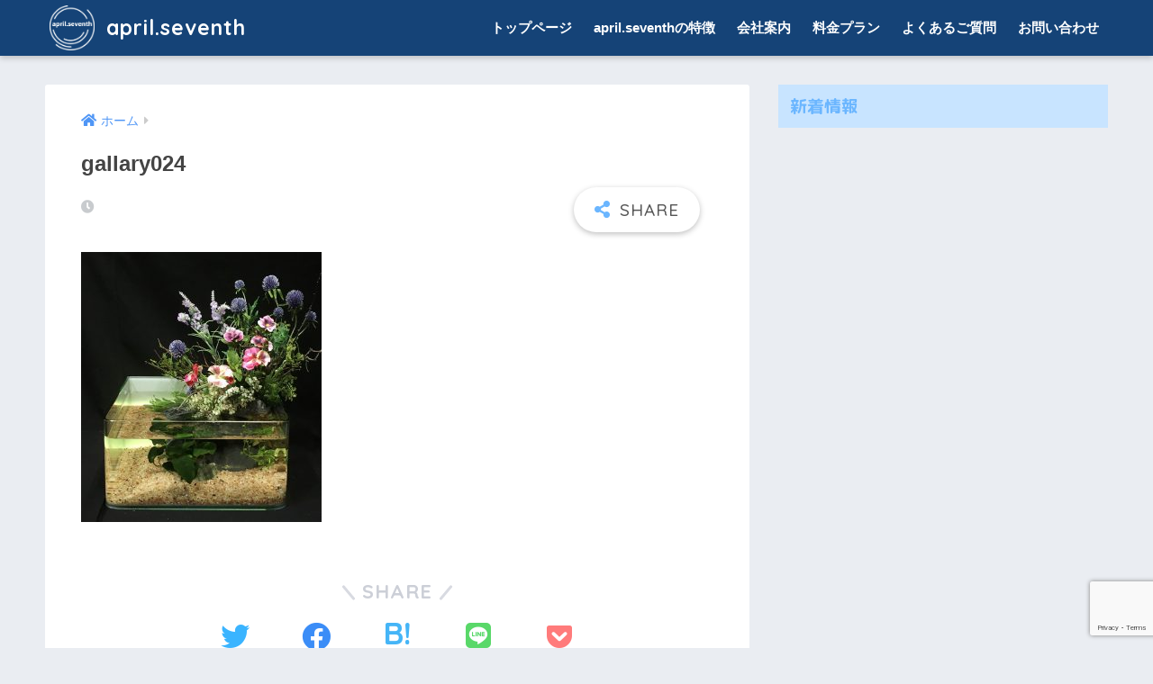

--- FILE ---
content_type: text/html; charset=UTF-8
request_url: https://april-7th.com/?attachment_id=769
body_size: 47542
content:
<!doctype html>
<html dir="ltr" lang="ja" prefix="og: https://ogp.me/ns#">
<head>
  <meta charset="utf-8">
  <meta http-equiv="X-UA-Compatible" content="IE=edge">
  <meta name="HandheldFriendly" content="True">
  <meta name="MobileOptimized" content="320">
  <meta name="viewport" content="width=device-width, initial-scale=1, viewport-fit=cover"/>
  <meta name="msapplication-TileColor" content="#6bb6ff">
  <meta name="theme-color" content="#6bb6ff">
  <link rel="pingback" href="https://april-7th.com/wp/xmlrpc.php">
  <title>gallary024 | april.seventh</title>

		<!-- All in One SEO 4.9.3 - aioseo.com -->
	<meta name="robots" content="max-image-preview:large" />
	<meta name="author" content="基浩酒井"/>
	<link rel="canonical" href="https://april-7th.com/?attachment_id=769" />
	<meta name="generator" content="All in One SEO (AIOSEO) 4.9.3" />
		<meta property="og:locale" content="ja_JP" />
		<meta property="og:site_name" content="april.seventh | 【横浜・神奈川・東京】アクアリウム水槽のデザイン・レンタル・施工" />
		<meta property="og:type" content="article" />
		<meta property="og:title" content="gallary024 | april.seventh" />
		<meta property="og:url" content="https://april-7th.com/?attachment_id=769" />
		<meta property="article:published_time" content="2020-04-05T12:26:26+00:00" />
		<meta property="article:modified_time" content="2020-04-05T12:26:26+00:00" />
		<meta name="twitter:card" content="summary" />
		<meta name="twitter:title" content="gallary024 | april.seventh" />
		<script type="application/ld+json" class="aioseo-schema">
			{"@context":"https:\/\/schema.org","@graph":[{"@type":"BreadcrumbList","@id":"https:\/\/april-7th.com\/?attachment_id=769#breadcrumblist","itemListElement":[{"@type":"ListItem","@id":"https:\/\/april-7th.com#listItem","position":1,"name":"\u30db\u30fc\u30e0","item":"https:\/\/april-7th.com","nextItem":{"@type":"ListItem","@id":"https:\/\/april-7th.com\/?attachment_id=769#listItem","name":"gallary024"}},{"@type":"ListItem","@id":"https:\/\/april-7th.com\/?attachment_id=769#listItem","position":2,"name":"gallary024","previousItem":{"@type":"ListItem","@id":"https:\/\/april-7th.com#listItem","name":"\u30db\u30fc\u30e0"}}]},{"@type":"ItemPage","@id":"https:\/\/april-7th.com\/?attachment_id=769#itempage","url":"https:\/\/april-7th.com\/?attachment_id=769","name":"gallary024 | april.seventh","inLanguage":"ja","isPartOf":{"@id":"https:\/\/april-7th.com\/#website"},"breadcrumb":{"@id":"https:\/\/april-7th.com\/?attachment_id=769#breadcrumblist"},"author":{"@id":"https:\/\/april-7th.com\/author\/sakai\/#author"},"creator":{"@id":"https:\/\/april-7th.com\/author\/sakai\/#author"},"datePublished":"2020-04-05T21:26:26+09:00","dateModified":"2020-04-05T21:26:26+09:00"},{"@type":"Organization","@id":"https:\/\/april-7th.com\/#organization","name":"april.seventh","description":"\u3010\u6a2a\u6d5c\u30fb\u795e\u5948\u5ddd\u30fb\u6771\u4eac\u3011\u30a2\u30af\u30a2\u30ea\u30a6\u30e0\u6c34\u69fd\u306e\u30c7\u30b6\u30a4\u30f3\u30fb\u30ec\u30f3\u30bf\u30eb\u30fb\u65bd\u5de5","url":"https:\/\/april-7th.com\/","logo":{"@type":"ImageObject","url":"https:\/\/april-7th.com\/wp\/wp-content\/uploads\/2020\/01\/logo_cl.png","@id":"https:\/\/april-7th.com\/?attachment_id=769\/#organizationLogo","width":942,"height":942},"image":{"@id":"https:\/\/april-7th.com\/?attachment_id=769\/#organizationLogo"}},{"@type":"Person","@id":"https:\/\/april-7th.com\/author\/sakai\/#author","url":"https:\/\/april-7th.com\/author\/sakai\/","name":"\u57fa\u6d69\u9152\u4e95"},{"@type":"WebSite","@id":"https:\/\/april-7th.com\/#website","url":"https:\/\/april-7th.com\/","name":"april.seventh","description":"\u3010\u6a2a\u6d5c\u30fb\u795e\u5948\u5ddd\u30fb\u6771\u4eac\u3011\u30a2\u30af\u30a2\u30ea\u30a6\u30e0\u6c34\u69fd\u306e\u30c7\u30b6\u30a4\u30f3\u30fb\u30ec\u30f3\u30bf\u30eb\u30fb\u65bd\u5de5","inLanguage":"ja","publisher":{"@id":"https:\/\/april-7th.com\/#organization"}}]}
		</script>
		<!-- All in One SEO -->

<link rel='dns-prefetch' href='//code.typesquare.com' />
<link rel='dns-prefetch' href='//ajax.googleapis.com' />
<link rel='dns-prefetch' href='//www.google.com' />
<link rel='dns-prefetch' href='//fonts.googleapis.com' />
<link rel='dns-prefetch' href='//use.fontawesome.com' />
<link rel='dns-prefetch' href='//s.w.org' />
<link rel="alternate" type="application/rss+xml" title="april.seventh &raquo; フィード" href="https://april-7th.com/feed/" />
<link rel="alternate" type="application/rss+xml" title="april.seventh &raquo; コメントフィード" href="https://april-7th.com/comments/feed/" />
<meta name="description" content="" /><script type="text/javascript">
window._wpemojiSettings = {"baseUrl":"https:\/\/s.w.org\/images\/core\/emoji\/14.0.0\/72x72\/","ext":".png","svgUrl":"https:\/\/s.w.org\/images\/core\/emoji\/14.0.0\/svg\/","svgExt":".svg","source":{"concatemoji":"https:\/\/april-7th.com\/wp\/wp-includes\/js\/wp-emoji-release.min.js"}};
/*! This file is auto-generated */
!function(e,a,t){var n,r,o,i=a.createElement("canvas"),p=i.getContext&&i.getContext("2d");function s(e,t){var a=String.fromCharCode,e=(p.clearRect(0,0,i.width,i.height),p.fillText(a.apply(this,e),0,0),i.toDataURL());return p.clearRect(0,0,i.width,i.height),p.fillText(a.apply(this,t),0,0),e===i.toDataURL()}function c(e){var t=a.createElement("script");t.src=e,t.defer=t.type="text/javascript",a.getElementsByTagName("head")[0].appendChild(t)}for(o=Array("flag","emoji"),t.supports={everything:!0,everythingExceptFlag:!0},r=0;r<o.length;r++)t.supports[o[r]]=function(e){if(!p||!p.fillText)return!1;switch(p.textBaseline="top",p.font="600 32px Arial",e){case"flag":return s([127987,65039,8205,9895,65039],[127987,65039,8203,9895,65039])?!1:!s([55356,56826,55356,56819],[55356,56826,8203,55356,56819])&&!s([55356,57332,56128,56423,56128,56418,56128,56421,56128,56430,56128,56423,56128,56447],[55356,57332,8203,56128,56423,8203,56128,56418,8203,56128,56421,8203,56128,56430,8203,56128,56423,8203,56128,56447]);case"emoji":return!s([129777,127995,8205,129778,127999],[129777,127995,8203,129778,127999])}return!1}(o[r]),t.supports.everything=t.supports.everything&&t.supports[o[r]],"flag"!==o[r]&&(t.supports.everythingExceptFlag=t.supports.everythingExceptFlag&&t.supports[o[r]]);t.supports.everythingExceptFlag=t.supports.everythingExceptFlag&&!t.supports.flag,t.DOMReady=!1,t.readyCallback=function(){t.DOMReady=!0},t.supports.everything||(n=function(){t.readyCallback()},a.addEventListener?(a.addEventListener("DOMContentLoaded",n,!1),e.addEventListener("load",n,!1)):(e.attachEvent("onload",n),a.attachEvent("onreadystatechange",function(){"complete"===a.readyState&&t.readyCallback()})),(e=t.source||{}).concatemoji?c(e.concatemoji):e.wpemoji&&e.twemoji&&(c(e.twemoji),c(e.wpemoji)))}(window,document,window._wpemojiSettings);
</script>
<style type="text/css">
img.wp-smiley,
img.emoji {
	display: inline !important;
	border: none !important;
	box-shadow: none !important;
	height: 1em !important;
	width: 1em !important;
	margin: 0 0.07em !important;
	vertical-align: -0.1em !important;
	background: none !important;
	padding: 0 !important;
}
</style>
	<link rel='stylesheet' id='sng-stylesheet-css'  href='https://april-7th.com/wp/wp-content/themes/sango-theme/style.css?ver2_0_3' type='text/css' media='all' />
<link rel='stylesheet' id='sng-option-css'  href='https://april-7th.com/wp/wp-content/themes/sango-theme/entry-option.css?ver2_0_3' type='text/css' media='all' />
<link rel='stylesheet' id='sng-googlefonts-css'  href='https://fonts.googleapis.com/css?family=Quicksand%3A500%2C700%7CM+PLUS+Rounded+1c%3A400%2C700&#038;display=swap' type='text/css' media='all' />
<link rel='stylesheet' id='sng-fontawesome-css'  href='https://use.fontawesome.com/releases/v5.11.2/css/all.css' type='text/css' media='all' />
<link rel='stylesheet' id='wp-block-library-css'  href='https://april-7th.com/wp/wp-includes/css/dist/block-library/style.min.css' type='text/css' media='all' />
<link rel='stylesheet' id='aioseo/css/src/vue/standalone/blocks/table-of-contents/global.scss-css'  href='https://april-7th.com/wp/wp-content/plugins/all-in-one-seo-pack/dist/Lite/assets/css/table-of-contents/global.e90f6d47.css' type='text/css' media='all' />
<link rel='stylesheet' id='vk-blocks-build-css-css'  href='https://april-7th.com/wp/wp-content/plugins/vk-all-in-one-expansion-unit/inc/vk-blocks/package/build/block-build.css' type='text/css' media='all' />
<style id='global-styles-inline-css' type='text/css'>
body{--wp--preset--color--black: #000000;--wp--preset--color--cyan-bluish-gray: #abb8c3;--wp--preset--color--white: #ffffff;--wp--preset--color--pale-pink: #f78da7;--wp--preset--color--vivid-red: #cf2e2e;--wp--preset--color--luminous-vivid-orange: #ff6900;--wp--preset--color--luminous-vivid-amber: #fcb900;--wp--preset--color--light-green-cyan: #7bdcb5;--wp--preset--color--vivid-green-cyan: #00d084;--wp--preset--color--pale-cyan-blue: #8ed1fc;--wp--preset--color--vivid-cyan-blue: #0693e3;--wp--preset--color--vivid-purple: #9b51e0;--wp--preset--gradient--vivid-cyan-blue-to-vivid-purple: linear-gradient(135deg,rgba(6,147,227,1) 0%,rgb(155,81,224) 100%);--wp--preset--gradient--light-green-cyan-to-vivid-green-cyan: linear-gradient(135deg,rgb(122,220,180) 0%,rgb(0,208,130) 100%);--wp--preset--gradient--luminous-vivid-amber-to-luminous-vivid-orange: linear-gradient(135deg,rgba(252,185,0,1) 0%,rgba(255,105,0,1) 100%);--wp--preset--gradient--luminous-vivid-orange-to-vivid-red: linear-gradient(135deg,rgba(255,105,0,1) 0%,rgb(207,46,46) 100%);--wp--preset--gradient--very-light-gray-to-cyan-bluish-gray: linear-gradient(135deg,rgb(238,238,238) 0%,rgb(169,184,195) 100%);--wp--preset--gradient--cool-to-warm-spectrum: linear-gradient(135deg,rgb(74,234,220) 0%,rgb(151,120,209) 20%,rgb(207,42,186) 40%,rgb(238,44,130) 60%,rgb(251,105,98) 80%,rgb(254,248,76) 100%);--wp--preset--gradient--blush-light-purple: linear-gradient(135deg,rgb(255,206,236) 0%,rgb(152,150,240) 100%);--wp--preset--gradient--blush-bordeaux: linear-gradient(135deg,rgb(254,205,165) 0%,rgb(254,45,45) 50%,rgb(107,0,62) 100%);--wp--preset--gradient--luminous-dusk: linear-gradient(135deg,rgb(255,203,112) 0%,rgb(199,81,192) 50%,rgb(65,88,208) 100%);--wp--preset--gradient--pale-ocean: linear-gradient(135deg,rgb(255,245,203) 0%,rgb(182,227,212) 50%,rgb(51,167,181) 100%);--wp--preset--gradient--electric-grass: linear-gradient(135deg,rgb(202,248,128) 0%,rgb(113,206,126) 100%);--wp--preset--gradient--midnight: linear-gradient(135deg,rgb(2,3,129) 0%,rgb(40,116,252) 100%);--wp--preset--duotone--dark-grayscale: url('#wp-duotone-dark-grayscale');--wp--preset--duotone--grayscale: url('#wp-duotone-grayscale');--wp--preset--duotone--purple-yellow: url('#wp-duotone-purple-yellow');--wp--preset--duotone--blue-red: url('#wp-duotone-blue-red');--wp--preset--duotone--midnight: url('#wp-duotone-midnight');--wp--preset--duotone--magenta-yellow: url('#wp-duotone-magenta-yellow');--wp--preset--duotone--purple-green: url('#wp-duotone-purple-green');--wp--preset--duotone--blue-orange: url('#wp-duotone-blue-orange');--wp--preset--font-size--small: 13px;--wp--preset--font-size--medium: 20px;--wp--preset--font-size--large: 36px;--wp--preset--font-size--x-large: 42px;}.has-black-color{color: var(--wp--preset--color--black) !important;}.has-cyan-bluish-gray-color{color: var(--wp--preset--color--cyan-bluish-gray) !important;}.has-white-color{color: var(--wp--preset--color--white) !important;}.has-pale-pink-color{color: var(--wp--preset--color--pale-pink) !important;}.has-vivid-red-color{color: var(--wp--preset--color--vivid-red) !important;}.has-luminous-vivid-orange-color{color: var(--wp--preset--color--luminous-vivid-orange) !important;}.has-luminous-vivid-amber-color{color: var(--wp--preset--color--luminous-vivid-amber) !important;}.has-light-green-cyan-color{color: var(--wp--preset--color--light-green-cyan) !important;}.has-vivid-green-cyan-color{color: var(--wp--preset--color--vivid-green-cyan) !important;}.has-pale-cyan-blue-color{color: var(--wp--preset--color--pale-cyan-blue) !important;}.has-vivid-cyan-blue-color{color: var(--wp--preset--color--vivid-cyan-blue) !important;}.has-vivid-purple-color{color: var(--wp--preset--color--vivid-purple) !important;}.has-black-background-color{background-color: var(--wp--preset--color--black) !important;}.has-cyan-bluish-gray-background-color{background-color: var(--wp--preset--color--cyan-bluish-gray) !important;}.has-white-background-color{background-color: var(--wp--preset--color--white) !important;}.has-pale-pink-background-color{background-color: var(--wp--preset--color--pale-pink) !important;}.has-vivid-red-background-color{background-color: var(--wp--preset--color--vivid-red) !important;}.has-luminous-vivid-orange-background-color{background-color: var(--wp--preset--color--luminous-vivid-orange) !important;}.has-luminous-vivid-amber-background-color{background-color: var(--wp--preset--color--luminous-vivid-amber) !important;}.has-light-green-cyan-background-color{background-color: var(--wp--preset--color--light-green-cyan) !important;}.has-vivid-green-cyan-background-color{background-color: var(--wp--preset--color--vivid-green-cyan) !important;}.has-pale-cyan-blue-background-color{background-color: var(--wp--preset--color--pale-cyan-blue) !important;}.has-vivid-cyan-blue-background-color{background-color: var(--wp--preset--color--vivid-cyan-blue) !important;}.has-vivid-purple-background-color{background-color: var(--wp--preset--color--vivid-purple) !important;}.has-black-border-color{border-color: var(--wp--preset--color--black) !important;}.has-cyan-bluish-gray-border-color{border-color: var(--wp--preset--color--cyan-bluish-gray) !important;}.has-white-border-color{border-color: var(--wp--preset--color--white) !important;}.has-pale-pink-border-color{border-color: var(--wp--preset--color--pale-pink) !important;}.has-vivid-red-border-color{border-color: var(--wp--preset--color--vivid-red) !important;}.has-luminous-vivid-orange-border-color{border-color: var(--wp--preset--color--luminous-vivid-orange) !important;}.has-luminous-vivid-amber-border-color{border-color: var(--wp--preset--color--luminous-vivid-amber) !important;}.has-light-green-cyan-border-color{border-color: var(--wp--preset--color--light-green-cyan) !important;}.has-vivid-green-cyan-border-color{border-color: var(--wp--preset--color--vivid-green-cyan) !important;}.has-pale-cyan-blue-border-color{border-color: var(--wp--preset--color--pale-cyan-blue) !important;}.has-vivid-cyan-blue-border-color{border-color: var(--wp--preset--color--vivid-cyan-blue) !important;}.has-vivid-purple-border-color{border-color: var(--wp--preset--color--vivid-purple) !important;}.has-vivid-cyan-blue-to-vivid-purple-gradient-background{background: var(--wp--preset--gradient--vivid-cyan-blue-to-vivid-purple) !important;}.has-light-green-cyan-to-vivid-green-cyan-gradient-background{background: var(--wp--preset--gradient--light-green-cyan-to-vivid-green-cyan) !important;}.has-luminous-vivid-amber-to-luminous-vivid-orange-gradient-background{background: var(--wp--preset--gradient--luminous-vivid-amber-to-luminous-vivid-orange) !important;}.has-luminous-vivid-orange-to-vivid-red-gradient-background{background: var(--wp--preset--gradient--luminous-vivid-orange-to-vivid-red) !important;}.has-very-light-gray-to-cyan-bluish-gray-gradient-background{background: var(--wp--preset--gradient--very-light-gray-to-cyan-bluish-gray) !important;}.has-cool-to-warm-spectrum-gradient-background{background: var(--wp--preset--gradient--cool-to-warm-spectrum) !important;}.has-blush-light-purple-gradient-background{background: var(--wp--preset--gradient--blush-light-purple) !important;}.has-blush-bordeaux-gradient-background{background: var(--wp--preset--gradient--blush-bordeaux) !important;}.has-luminous-dusk-gradient-background{background: var(--wp--preset--gradient--luminous-dusk) !important;}.has-pale-ocean-gradient-background{background: var(--wp--preset--gradient--pale-ocean) !important;}.has-electric-grass-gradient-background{background: var(--wp--preset--gradient--electric-grass) !important;}.has-midnight-gradient-background{background: var(--wp--preset--gradient--midnight) !important;}.has-small-font-size{font-size: var(--wp--preset--font-size--small) !important;}.has-medium-font-size{font-size: var(--wp--preset--font-size--medium) !important;}.has-large-font-size{font-size: var(--wp--preset--font-size--large) !important;}.has-x-large-font-size{font-size: var(--wp--preset--font-size--x-large) !important;}
</style>
<link rel='stylesheet' id='contact-form-7-css'  href='https://april-7th.com/wp/wp-content/plugins/contact-form-7/includes/css/styles.css' type='text/css' media='all' />
<link rel='stylesheet' id='extendify-sdk-utility-classes-css'  href='https://april-7th.com/wp/wp-content/plugins/ml-slider/extendify-sdk/public/build/extendify-utilities.css' type='text/css' media='all' />
<link rel='stylesheet' id='responsive-lightbox-swipebox-css'  href='https://april-7th.com/wp/wp-content/plugins/responsive-lightbox/assets/swipebox/swipebox.min.css' type='text/css' media='all' />
<link rel='stylesheet' id='vkExUnit_common_style-css'  href='https://april-7th.com/wp/wp-content/plugins/vk-all-in-one-expansion-unit/assets/css/vkExUnit_style.css' type='text/css' media='all' />
<link rel='stylesheet' id='fancybox-css'  href='https://april-7th.com/wp/wp-content/plugins/easy-fancybox/css/jquery.fancybox.min.css' type='text/css' media='screen' />
<script type='text/javascript' src='https://ajax.googleapis.com/ajax/libs/jquery/2.2.4/jquery.min.js' id='jquery-js'></script>
<script type='text/javascript' src='//code.typesquare.com/static/ZDbTe4IzCko%253D/ts106f.js' id='typesquare_std-js'></script>
<script type='text/javascript' src='https://april-7th.com/wp/wp-content/plugins/responsive-lightbox/assets/swipebox/jquery.swipebox.min.js' id='responsive-lightbox-swipebox-js'></script>
<script type='text/javascript' src='https://april-7th.com/wp/wp-content/plugins/responsive-lightbox/assets/infinitescroll/infinite-scroll.pkgd.min.js' id='responsive-lightbox-infinite-scroll-js'></script>
<script type='text/javascript' id='responsive-lightbox-js-extra'>
/* <![CDATA[ */
var rlArgs = {"script":"swipebox","selector":"lightbox","customEvents":"","activeGalleries":"1","animation":"1","hideCloseButtonOnMobile":"0","removeBarsOnMobile":"0","hideBars":"1","hideBarsDelay":"5000","videoMaxWidth":"1080","useSVG":"1","loopAtEnd":"0","woocommerce_gallery":"0","ajaxurl":"https:\/\/april-7th.com\/wp\/wp-admin\/admin-ajax.php","nonce":"a5915847b6"};
/* ]]> */
</script>
<script type='text/javascript' src='https://april-7th.com/wp/wp-content/plugins/responsive-lightbox/js/front.js' id='responsive-lightbox-js'></script>
<link rel="https://api.w.org/" href="https://april-7th.com/wp-json/" /><link rel="alternate" type="application/json" href="https://april-7th.com/wp-json/wp/v2/media/769" /><link rel="EditURI" type="application/rsd+xml" title="RSD" href="https://april-7th.com/wp/xmlrpc.php?rsd" />
<link rel='shortlink' href='https://april-7th.com/?p=769' />
<link rel="alternate" type="application/json+oembed" href="https://april-7th.com/wp-json/oembed/1.0/embed?url=https%3A%2F%2Fapril-7th.com%2F%3Fattachment_id%3D769" />
<link rel="alternate" type="text/xml+oembed" href="https://april-7th.com/wp-json/oembed/1.0/embed?url=https%3A%2F%2Fapril-7th.com%2F%3Fattachment_id%3D769&#038;format=xml" />
<meta name="robots" content="noindex,nofollow" /><meta property="og:title" content="gallary024" />
<meta property="og:description" content="" />
<meta property="og:type" content="article" />
<meta property="og:url" content="https://april-7th.com/?attachment_id=769" />
<meta property="og:image" content="https://april-7th.com/wp/wp-content/themes/sango-theme/library/images/default.jpg" />
<meta name="thumbnail" content="https://april-7th.com/wp/wp-content/themes/sango-theme/library/images/default.jpg" />
<meta property="og:site_name" content="april.seventh" />
<meta name="twitter:card" content="summary_large_image" />
<meta name="google-site-verification" content="DIO2ZgfahLDrugQyFTPihTKg1Uoj-rhNF5cQlWP7vVI" /><!-- gtag.js -->
<script async src="https://www.googletagmanager.com/gtag/js?id=UA-162751799-1"></script>
<script>
  window.dataLayer = window.dataLayer || [];
  function gtag(){dataLayer.push(arguments);}
  gtag('js', new Date());
  gtag('config', 'UA-162751799-1');
</script>
<noscript><style>.lazyload[data-src]{display:none !important;}</style></noscript><style>.lazyload{background-image:none !important;}.lazyload:before{background-image:none !important;}</style><link rel="icon" href="https://april-7th.com/wp/wp-content/uploads/2020/03/cropped-logo_wh-1-32x32.png" sizes="32x32" />
<link rel="icon" href="https://april-7th.com/wp/wp-content/uploads/2020/03/cropped-logo_wh-1-192x192.png" sizes="192x192" />
<link rel="apple-touch-icon" href="https://april-7th.com/wp/wp-content/uploads/2020/03/cropped-logo_wh-1-180x180.png" />
<meta name="msapplication-TileImage" content="https://april-7th.com/wp/wp-content/uploads/2020/03/cropped-logo_wh-1-270x270.png" />
<style> a{color:#4f96f6}.main-c, .has-sango-main-color{color:#6bb6ff}.main-bc, .has-sango-main-background-color{background-color:#6bb6ff}.main-bdr, #inner-content .main-bdr{border-color:#6bb6ff}.pastel-c, .has-sango-pastel-color{color:#c8e4ff}.pastel-bc, .has-sango-pastel-background-color, #inner-content .pastel-bc{background-color:#c8e4ff}.accent-c, .has-sango-accent-color{color:#ffb36b}.accent-bc, .has-sango-accent-background-color{background-color:#ffb36b}.header, #footer-menu, .drawer__title{background-color:#154377}#logo a{color:#FFF}.desktop-nav li a , .mobile-nav li a, #footer-menu a, #drawer__open, .header-search__open, .copyright, .drawer__title{color:#ffffff}.drawer__title .close span, .drawer__title .close span:before{background:#ffffff}.desktop-nav li:after{background:#ffffff}.mobile-nav .current-menu-item{border-bottom-color:#ffffff}.widgettitle{color:#6bb6ff;background-color:#c8e4ff}.footer{background-color:#e0e4eb}.footer, .footer a, .footer .widget ul li a{color:#3c3c3c}#toc_container .toc_title, .entry-content .ez-toc-title-container, #footer_menu .raised, .pagination a, .pagination span, #reply-title:before, .entry-content blockquote:before, .main-c-before li:before, .main-c-b:before{color:#6bb6ff}#searchsubmit, #toc_container .toc_title:before, .ez-toc-title-container:before, .cat-name, .pre_tag > span, .pagination .current, #submit, .withtag_list > span, .main-bc-before li:before{background-color:#6bb6ff}#toc_container, #ez-toc-container, h3, .li-mainbdr ul, .li-mainbdr ol{border-color:#6bb6ff}.search-title i, .acc-bc-before li:before{background:#ffb36b}.li-accentbdr ul, .li-accentbdr ol{border-color:#ffb36b}.pagination a:hover, .li-pastelbc ul, .li-pastelbc ol{background:#c8e4ff}body{font-size:100%}@media only screen and (min-width:481px){body{font-size:107%}}@media only screen and (min-width:1030px){body{font-size:100%}}.totop{background:#5ba9f7}.header-info a{color:#FFF;background:linear-gradient(95deg, #738bff, #85e3ec)}.fixed-menu ul{background:#FFF}.fixed-menu a{color:#a2a7ab}.fixed-menu .current-menu-item a, .fixed-menu ul li a.active{color:#6bb6ff}.post-tab{background:#FFF}.post-tab > div{color:#a7a7a7}.post-tab > div.tab-active{background:linear-gradient(45deg, #bdb9ff, #67b8ff)}body{font-family:"M PLUS Rounded 1c","Helvetica", "Arial", "Hiragino Kaku Gothic ProN", "Hiragino Sans", YuGothic, "Yu Gothic", "メイリオ", Meiryo, sans-serif;}.dfont{font-family:"Quicksand","M PLUS Rounded 1c","Helvetica", "Arial", "Hiragino Kaku Gothic ProN", "Hiragino Sans", YuGothic, "Yu Gothic", "メイリオ", Meiryo, sans-serif;}</style><style type="text/css">/* VK CSS Customize */body,p { font-family: "游ゴシック", YuGothic, "ヒラギノ角ゴ ProN W3", "Hiragino Kaku Gothic ProN", "メイリオ", Meiryo, "Helvetica Neue", Helvetica, Arial, sans-serif !important; font-weight:500 !important; }.gMenu_name { font-weight:bold !important; }@media (min-width: 992px) { p { font-size:22px; } }footer .copySection p:nth-child(2) { display:none !important; }/* End VK CSS Customize */</style>
			<style type="text/css"></style><link href="https://maxcdn.bootstrapcdn.com/font-awesome/4.7.0/css/font-awesome.min.css" rel="stylesheet">
</head>
<body class="attachment attachment-template-default single single-attachment postid-769 attachmentid-769 attachment-jpeg post-name-gallary024 post-type-attachment fa5">
<script data-cfasync="false" data-no-defer="1">var ewww_webp_supported=false;</script>
  <div id="container">
    <header class="header">
            <div id="inner-header" class="wrap cf">
    <div id="logo" class="header-logo h1 dfont">
    <a href="https://april-7th.com" class="header-logo__link">
              <img src="[data-uri]" alt="april.seventh" class="header-logo__img lazyload" data-src="https://april-7th.com/wp/wp-content/uploads/2020/01/logo.png" decoding="async"><noscript><img src="https://april-7th.com/wp/wp-content/uploads/2020/01/logo.png" alt="april.seventh" class="header-logo__img" data-eio="l"></noscript>
            april.seventh    </a>
  </div>
  <div class="header-search">
      <label class="header-search__open" for="header-search-input"><i class="fas fa-search"></i></label>
    <input type="checkbox" class="header-search__input" id="header-search-input" onclick="document.querySelector('.header-search__modal .searchform__input').focus()">
  <label class="header-search__close" for="header-search-input"></label>
  <div class="header-search__modal">
    <form role="search" method="get" id="searchform" class="searchform" action="https://april-7th.com/">
  <div>
    <input type="search" id="s" class="searchform__input" name="s" value="" placeholder="検索" />
    <button type="submit" id="searchsubmit" class="searchform__submit"><i class="fas fa-search"></i></button>
  </div>
</form>  </div>
</div>  <nav class="desktop-nav clearfix"><ul id="menu-%e3%83%88%e3%83%83%e3%83%97%e3%83%a1%e3%83%8b%e3%83%a5%e3%83%bc" class="menu"><li id="menu-item-61" class="menu-item menu-item-type-post_type menu-item-object-page menu-item-home menu-item-61"><a href="https://april-7th.com/">トップページ</a></li>
<li id="menu-item-174" class="menu-item menu-item-type-post_type menu-item-object-post menu-item-174"><a href="https://april-7th.com/feature/">april.seventhの特徴</a></li>
<li id="menu-item-30" class="menu-item menu-item-type-post_type menu-item-object-page menu-item-30"><a href="https://april-7th.com/campany/">会社案内</a></li>
<li id="menu-item-175" class="menu-item menu-item-type-post_type menu-item-object-post menu-item-175"><a href="https://april-7th.com/price/">料金プラン</a></li>
<li id="menu-item-556" class="menu-item menu-item-type-custom menu-item-object-custom menu-item-556"><a href="https://april-7th.com/first-time-customer/#qa">よくあるご質問</a></li>
<li id="menu-item-32" class="menu-item menu-item-type-post_type menu-item-object-page menu-item-32"><a href="https://april-7th.com/contact/">お問い合わせ</a></li>
</ul></nav></div>
    </header>
      <div id="content">
    <div id="inner-content" class="wrap cf">
      <main id="main" class="m-all t-2of3 d-5of7 cf">
                  <article id="entry" class="cf post-769 attachment type-attachment status-inherit nothumb">
            <header class="article-header entry-header">
  <nav id="breadcrumb" class="breadcrumb"><ul itemscope itemtype="http://schema.org/BreadcrumbList"><li itemprop="itemListElement" itemscope itemtype="http://schema.org/ListItem"><a href="https://april-7th.com" itemprop="item"><span itemprop="name">ホーム</span></a><meta itemprop="position" content="1" /></li></ul></nav>  <h1 class="entry-title single-title">gallary024</h1>
  <div class="entry-meta vcard">
    <time class="pubdate entry-time" itemprop="datePublished" datetime="2020-04-05"></time>  </div>
        <input type="checkbox" id="fab">
    <label class="fab-btn extended-fab main-c" for="fab"><i class="fas fa-share-alt"></i></label>
    <label class="fab__close-cover" for="fab"></label>
        <div id="fab__contents">
      <div class="fab__contents-main dfont">
        <label class="close" for="fab"><span></span></label>
        <p class="fab__contents_title">SHARE</p>
                  <div class="sns-btn sns-dif">
          <ul>
        <!-- twitter -->
        <li class="tw sns-btn__item">
          <a href="https://twitter.com/share?url=https%3A%2F%2Fapril-7th.com%2F%3Fattachment_id%3D769&text=gallary024%EF%BD%9Capril.seventh" target="_blank" rel="nofollow noopener noreferrer">
            <i class="fab fa-twitter"></i>            <span class="share_txt">ツイート</span>
          </a>
                  </li>
        <!-- facebook -->
        <li class="fb sns-btn__item">
          <a href="https://www.facebook.com/share.php?u=https%3A%2F%2Fapril-7th.com%2F%3Fattachment_id%3D769" target="_blank" rel="nofollow noopener noreferrer">
            <i class="fab fa-facebook"></i>            <span class="share_txt">シェア</span>
          </a>
                  </li>
        <!-- はてなブックマーク -->
        <li class="hatebu sns-btn__item">
          <a href="http://b.hatena.ne.jp/add?mode=confirm&url=https%3A%2F%2Fapril-7th.com%2F%3Fattachment_id%3D769&title=gallary024%EF%BD%9Capril.seventh" target="_blank" rel="nofollow noopener noreferrer">
            <i class="fa fa-hatebu"></i>
            <span class="share_txt">はてブ</span>
          </a>
                  </li>
        <!-- LINE -->
        <li class="line sns-btn__item">
          <a href="https://social-plugins.line.me/lineit/share?url=https%3A%2F%2Fapril-7th.com%2F%3Fattachment_id%3D769&text=gallary024%EF%BD%9Capril.seventh" target="_blank" rel="nofollow noopener noreferrer">
                          <i class="fab fa-line"></i>
                        <span class="share_txt share_txt_line dfont">LINE</span>
          </a>
        </li>
        <!-- Pocket -->
        <li class="pkt sns-btn__item">
          <a href="http://getpocket.com/edit?url=https%3A%2F%2Fapril-7th.com%2F%3Fattachment_id%3D769&title=gallary024%EF%BD%9Capril.seventh" target="_blank" rel="nofollow noopener noreferrer">
            <i class="fab fa-get-pocket"></i>            <span class="share_txt">Pocket</span>
          </a>
                  </li>
      </ul>
  </div>
        </div>
    </div>
    </header>
<section class="entry-content cf">
  <p class="attachment"><a href='https://april-7th.com/wp/wp-content/uploads/2020/02/gallary024.jpg' title="" data-rl_title="" class="rl-gallery-link" data-rl_caption="" data-rel="lightbox-image-bGlnaHRib3gtZ2FsbGVyeS0w" data-rl_title="" data-rl_caption=""><img width="267" height="300" src="[data-uri]" class="attachment-medium size-medium lazyload" alt=""   data-src="https://april-7th.com/wp/wp-content/uploads/2020/02/gallary024-267x300.jpg" decoding="async" data-srcset="https://april-7th.com/wp/wp-content/uploads/2020/02/gallary024-267x300.jpg 267w, https://april-7th.com/wp/wp-content/uploads/2020/02/gallary024-913x1024.jpg 913w, https://april-7th.com/wp/wp-content/uploads/2020/02/gallary024-134x150.jpg 134w, https://april-7th.com/wp/wp-content/uploads/2020/02/gallary024-768x862.jpg 768w, https://april-7th.com/wp/wp-content/uploads/2020/02/gallary024-940x1055.jpg 940w, https://april-7th.com/wp/wp-content/uploads/2020/02/gallary024.jpg 1000w" data-sizes="auto" /><noscript><img width="267" height="300" src="https://april-7th.com/wp/wp-content/uploads/2020/02/gallary024-267x300.jpg" class="attachment-medium size-medium" alt="" srcset="https://april-7th.com/wp/wp-content/uploads/2020/02/gallary024-267x300.jpg 267w, https://april-7th.com/wp/wp-content/uploads/2020/02/gallary024-913x1024.jpg 913w, https://april-7th.com/wp/wp-content/uploads/2020/02/gallary024-134x150.jpg 134w, https://april-7th.com/wp/wp-content/uploads/2020/02/gallary024-768x862.jpg 768w, https://april-7th.com/wp/wp-content/uploads/2020/02/gallary024-940x1055.jpg 940w, https://april-7th.com/wp/wp-content/uploads/2020/02/gallary024.jpg 1000w" sizes="(max-width: 267px) 100vw, 267px" data-eio="l" /></noscript></a></p>
</section><footer class="article-footer">
  <aside>
    <div class="footer-contents">
        <div class="sns-btn">
    <span class="sns-btn__title dfont">SHARE</span>      <ul>
        <!-- twitter -->
        <li class="tw sns-btn__item">
          <a href="https://twitter.com/share?url=https%3A%2F%2Fapril-7th.com%2F%3Fattachment_id%3D769&text=gallary024%EF%BD%9Capril.seventh" target="_blank" rel="nofollow noopener noreferrer">
            <i class="fab fa-twitter"></i>            <span class="share_txt">ツイート</span>
          </a>
                  </li>
        <!-- facebook -->
        <li class="fb sns-btn__item">
          <a href="https://www.facebook.com/share.php?u=https%3A%2F%2Fapril-7th.com%2F%3Fattachment_id%3D769" target="_blank" rel="nofollow noopener noreferrer">
            <i class="fab fa-facebook"></i>            <span class="share_txt">シェア</span>
          </a>
                  </li>
        <!-- はてなブックマーク -->
        <li class="hatebu sns-btn__item">
          <a href="http://b.hatena.ne.jp/add?mode=confirm&url=https%3A%2F%2Fapril-7th.com%2F%3Fattachment_id%3D769&title=gallary024%EF%BD%9Capril.seventh" target="_blank" rel="nofollow noopener noreferrer">
            <i class="fa fa-hatebu"></i>
            <span class="share_txt">はてブ</span>
          </a>
                  </li>
        <!-- LINE -->
        <li class="line sns-btn__item">
          <a href="https://social-plugins.line.me/lineit/share?url=https%3A%2F%2Fapril-7th.com%2F%3Fattachment_id%3D769&text=gallary024%EF%BD%9Capril.seventh" target="_blank" rel="nofollow noopener noreferrer">
                          <i class="fab fa-line"></i>
                        <span class="share_txt share_txt_line dfont">LINE</span>
          </a>
        </li>
        <!-- Pocket -->
        <li class="pkt sns-btn__item">
          <a href="http://getpocket.com/edit?url=https%3A%2F%2Fapril-7th.com%2F%3Fattachment_id%3D769&title=gallary024%EF%BD%9Capril.seventh" target="_blank" rel="nofollow noopener noreferrer">
            <i class="fab fa-get-pocket"></i>            <span class="share_txt">Pocket</span>
          </a>
                  </li>
      </ul>
  </div>
          <div class="like_box">
    <div class="like_inside">
      <div class="like_img">
        <img src="[data-uri]"  data-src="https://april-7th.com/wp/wp-content/themes/sango-theme/library/images/default_small.jpg" decoding="async" class="lazyload"><noscript><img src="https://april-7th.com/wp/wp-content/themes/sango-theme/library/images/default_small.jpg"  data-eio="l"></noscript>
              </div>
      <div class="like_content">
        <p>この記事が気に入ったらフォローしよう</p>
                                          <div><a class="like_insta" href="https://instagram.com/aprilseventh2018?igshid=1n4autq7149l" target="blank" rel="nofollow"><i class="fab fa-instagram"></i> <span>フォローする</span></a></div>
                      </div>
    </div>
  </div>
      <div class="footer-meta dfont">
                      </div>
                            </div>
      </aside>
</footer>
  	<div id="respond" class="comment-respond">
		<h3 id="reply-title" class="comment-reply-title">コメントを残す <small><a rel="nofollow" id="cancel-comment-reply-link" href="/?attachment_id=769#respond" style="display:none;">コメントをキャンセル</a></small></h3><form action="https://april-7th.com/wp/wp-comments-post.php" method="post" id="commentform" class="comment-form" novalidate><p class="comment-notes"><span id="email-notes">メールアドレスが公開されることはありません。</span> <span class="required-field-message" aria-hidden="true"><span class="required" aria-hidden="true">*</span> が付いている欄は必須項目です</span></p><p class="comment-form-comment"><label for="comment">コメント <span class="required" aria-hidden="true">*</span></label> <textarea id="comment" name="comment" cols="45" rows="8" maxlength="65525" required></textarea></p><p class="comment-form-author"><label for="author">名前 <span class="required" aria-hidden="true">*</span></label> <input id="author" name="author" type="text" value="" size="30" maxlength="245" required /></p>
<p class="comment-form-email"><label for="email">メール <span class="required" aria-hidden="true">*</span></label> <input id="email" name="email" type="email" value="" size="30" maxlength="100" aria-describedby="email-notes" required /></p>
<p class="comment-form-url"><label for="url">サイト</label> <input id="url" name="url" type="url" value="" size="30" maxlength="200" /></p>
<p><img src="[data-uri]" alt="CAPTCHA" data-src="https://april-7th.com/wp/wp-content/siteguard/1465437624.png" decoding="async" class="lazyload"><noscript><img src="https://april-7th.com/wp/wp-content/siteguard/1465437624.png" alt="CAPTCHA" data-eio="l"></noscript></p><p><label for="siteguard_captcha">上に表示された文字を入力してください。</label><br /><input type="text" name="siteguard_captcha" id="siteguard_captcha" class="input" value="" size="10" aria-required="true" /><input type="hidden" name="siteguard_captcha_prefix" id="siteguard_captcha_prefix" value="1465437624" /></p><p class="form-submit"><input name="submit" type="submit" id="submit" class="submit" value="コメントを送信" /> <input type='hidden' name='comment_post_ID' value='769' id='comment_post_ID' />
<input type='hidden' name='comment_parent' id='comment_parent' value='0' />
</p><p style="display: none;"><input type="hidden" id="akismet_comment_nonce" name="akismet_comment_nonce" value="fe31c44240" /></p><p style="display: none !important;" class="akismet-fields-container" data-prefix="ak_"><label>&#916;<textarea name="ak_hp_textarea" cols="45" rows="8" maxlength="100"></textarea></label><input type="hidden" id="ak_js_1" name="ak_js" value="135"/><script>document.getElementById( "ak_js_1" ).setAttribute( "value", ( new Date() ).getTime() );</script></p></form>	</div><!-- #respond -->
	<script type="application/ld+json">{"@context":"http://schema.org","@type":"Article","mainEntityOfPage":"https://april-7th.com/?attachment_id=769","headline":"gallary024","image":{"@type":"ImageObject","url":"https://april-7th.com/wp/wp-content/uploads/2020/02/gallary024.jpg","width":1000,"height":1122},"datePublished":"2020-04-05T21:26:26+0900","dateModified":"2020-04-05T21:26:26+0900","author":{"@type":"Person","name":"基浩酒井"},"publisher":{"@type":"Organization","name":"","logo":{"@type":"ImageObject","url":""}},"description":""}</script>            </article>
                                    </main>
        <div id="sidebar1" class="sidebar m-all t-1of3 d-2of7 last-col cf" role="complementary">
    <aside class="insidesp">
              <div id="notfix" class="normal-sidebar">
          <div id="vkexunit_post_list-2" class="widget widget_vkexunit_post_list"><div class="veu_postList pt_0"><h4 class="widgettitle dfont has-fa-before">新着情報</h4></div></div>        </div>
                </aside>
  </div>
    </div>
  </div>
      <footer class="footer">
                <div id="footer-menu">
          <div>
            <a class="footer-menu__btn dfont" href="https://april-7th.com/"><i class="fas fa-home"></i> HOME</a>
          </div>
          <nav>
            <div class="footer-links cf"><ul id="menu-%e3%83%95%e3%83%83%e3%82%bf%e3%83%bc" class="nav footer-nav cf"><li id="menu-item-559" class="menu-item menu-item-type-post_type menu-item-object-page menu-item-home menu-item-559"><a href="https://april-7th.com/">トップページ</a></li>
<li id="menu-item-557" class="menu-item menu-item-type-post_type menu-item-object-page menu-item-557"><a href="https://april-7th.com/feature/">april.seventhの特徴</a></li>
<li id="menu-item-256" class="menu-item menu-item-type-post_type menu-item-object-page menu-item-256"><a href="https://april-7th.com/campany/">会社案内</a></li>
<li id="menu-item-558" class="menu-item menu-item-type-post_type menu-item-object-page menu-item-558"><a href="https://april-7th.com/price/">料金プラン</a></li>
<li id="menu-item-560" class="menu-item menu-item-type-custom menu-item-object-custom menu-item-560"><a href="https://april-7th.com/first-time-customer/#qa">よくあるご質問</a></li>
<li id="menu-item-255" class="menu-item menu-item-type-post_type menu-item-object-page menu-item-255"><a href="https://april-7th.com/contact/">お問い合わせ</a></li>
</ul></div>                      </nav>
          <p class="copyright dfont">
            &copy; 2026            april.seventh            All rights reserved.
          </p>
        </div>
      </footer>
    </div>
    <script type='text/javascript' src='https://april-7th.com/wp/wp-content/plugins/vk-all-in-one-expansion-unit/inc/vk-blocks/package/build/viewHelper.js' id='vk-blocks-toc-helper-js-js'></script>
<script type='text/javascript' src='https://april-7th.com/wp/wp-includes/js/comment-reply.min.js' id='comment-reply-js'></script>
<script type='text/javascript' id='eio-lazy-load-js-before'>
var eio_lazy_vars = {"exactdn_domain":"","skip_autoscale":0,"threshold":0};
</script>
<script type='text/javascript' src='https://april-7th.com/wp/wp-content/plugins/ewww-image-optimizer/includes/lazysizes.min.js' id='eio-lazy-load-js'></script>
<script type='text/javascript' id='contact-form-7-js-extra'>
/* <![CDATA[ */
var wpcf7 = {"apiSettings":{"root":"https:\/\/april-7th.com\/wp-json\/contact-form-7\/v1","namespace":"contact-form-7\/v1"}};
/* ]]> */
</script>
<script type='text/javascript' src='https://april-7th.com/wp/wp-content/plugins/contact-form-7/includes/js/scripts.js' id='contact-form-7-js'></script>
<script type='text/javascript' src='https://www.google.com/recaptcha/api.js?render=6LfLBt0ZAAAAAOwMvKoH1MCK2TYOW8LvEZWCYW9e' id='google-recaptcha-js'></script>
<script type='text/javascript' src='https://april-7th.com/wp/wp-content/plugins/easy-fancybox/js/jquery.fancybox.min.js' id='jquery-fancybox-js'></script>
<script type='text/javascript' id='jquery-fancybox-js-after'>
var fb_timeout, fb_opts={'overlayShow':true,'hideOnOverlayClick':true,'showCloseButton':true,'margin':20,'centerOnScroll':false,'enableEscapeButton':true,'autoScale':true };
if(typeof easy_fancybox_handler==='undefined'){
var easy_fancybox_handler=function(){
jQuery('.nofancybox,a.wp-block-file__button,a.pin-it-button,a[href*="pinterest.com/pin/create"],a[href*="facebook.com/share"],a[href*="twitter.com/share"]').addClass('nolightbox');
/* IMG */
var fb_IMG_select='a[href*=".jpg"]:not(.nolightbox,li.nolightbox>a),area[href*=".jpg"]:not(.nolightbox),a[href*=".jpeg"]:not(.nolightbox,li.nolightbox>a),area[href*=".jpeg"]:not(.nolightbox),a[href*=".png"]:not(.nolightbox,li.nolightbox>a),area[href*=".png"]:not(.nolightbox),a[href*=".webp"]:not(.nolightbox,li.nolightbox>a),area[href*=".webp"]:not(.nolightbox)';
jQuery(fb_IMG_select).addClass('fancybox image');
var fb_IMG_sections=jQuery('.gallery,.wp-block-gallery,.tiled-gallery,.wp-block-jetpack-tiled-gallery');
fb_IMG_sections.each(function(){jQuery(this).find(fb_IMG_select).attr('rel','gallery-'+fb_IMG_sections.index(this));});
jQuery('a.fancybox,area.fancybox,li.fancybox a').each(function(){jQuery(this).fancybox(jQuery.extend({},fb_opts,{'transitionIn':'elastic','easingIn':'easeOutBack','transitionOut':'elastic','easingOut':'easeInBack','opacity':false,'hideOnContentClick':false,'titleShow':true,'titlePosition':'over','titleFromAlt':true,'showNavArrows':true,'enableKeyboardNav':true,'cyclic':false}))});};
jQuery('a.fancybox-close').on('click',function(e){e.preventDefault();jQuery.fancybox.close()});
};
var easy_fancybox_auto=function(){setTimeout(function(){jQuery('#fancybox-auto').trigger('click')},1000);};
jQuery(easy_fancybox_handler);jQuery(document).on('post-load',easy_fancybox_handler);
jQuery(easy_fancybox_auto);
</script>
<script type='text/javascript' src='https://april-7th.com/wp/wp-content/plugins/easy-fancybox/js/jquery.easing.min.js' id='jquery-easing-js'></script>
<script type='text/javascript' src='https://april-7th.com/wp/wp-content/plugins/easy-fancybox/js/jquery.mousewheel.min.js' id='jquery-mousewheel-js'></script>
<script type='text/javascript' src='https://april-7th.com/wp/wp-content/plugins/vk-all-in-one-expansion-unit/inc/smooth-scroll/js/smooth-scroll.min.js' id='vkExUnit_smooth-js-js'></script>
<script type='text/javascript' id='vkExUnit_master-js-js-extra'>
/* <![CDATA[ */
var vkExOpt = {"ajax_url":"https:\/\/april-7th.com\/wp\/wp-admin\/admin-ajax.php"};
/* ]]> */
</script>
<script type='text/javascript' src='https://april-7th.com/wp/wp-content/plugins/vk-all-in-one-expansion-unit/assets/js/all.min.js' id='vkExUnit_master-js-js'></script>
<script defer type='text/javascript' src='https://april-7th.com/wp/wp-content/plugins/akismet/_inc/akismet-frontend.js' id='akismet-frontend-js'></script>
<script type="text/javascript">
( function( grecaptcha, sitekey, actions ) {

	var wpcf7recaptcha = {

		execute: function( action ) {
			grecaptcha.execute(
				sitekey,
				{ action: action }
			).then( function( token ) {
				var forms = document.getElementsByTagName( 'form' );

				for ( var i = 0; i < forms.length; i++ ) {
					var fields = forms[ i ].getElementsByTagName( 'input' );

					for ( var j = 0; j < fields.length; j++ ) {
						var field = fields[ j ];

						if ( 'g-recaptcha-response' === field.getAttribute( 'name' ) ) {
							field.setAttribute( 'value', token );
							break;
						}
					}
				}
			} );
		},

		executeOnHomepage: function() {
			wpcf7recaptcha.execute( actions[ 'homepage' ] );
		},

		executeOnContactform: function() {
			wpcf7recaptcha.execute( actions[ 'contactform' ] );
		},

	};

	grecaptcha.ready(
		wpcf7recaptcha.executeOnHomepage
	);

	document.addEventListener( 'change',
		wpcf7recaptcha.executeOnContactform, false
	);

	document.addEventListener( 'wpcf7submit',
		wpcf7recaptcha.executeOnHomepage, false
	);

} )(
	grecaptcha,
	'6LfLBt0ZAAAAAOwMvKoH1MCK2TYOW8LvEZWCYW9e',
	{"homepage":"homepage","contactform":"contactform"}
);
</script>
<script>jQuery(document).ready(function(){jQuery(window).scroll(function(){if(jQuery(this).scrollTop()>700){jQuery('.totop').fadeIn(300)}else{jQuery('.totop').fadeOut(300)}});jQuery('.totop').click(function(event){event.preventDefault();jQuery('html, body').animate({scrollTop:0},300)})});</script>        <a href="#" class="totop" rel="nofollow"><i class="fa fa-chevron-up"></i></a>  </body>
</html>


--- FILE ---
content_type: text/html; charset=utf-8
request_url: https://www.google.com/recaptcha/api2/anchor?ar=1&k=6LfLBt0ZAAAAAOwMvKoH1MCK2TYOW8LvEZWCYW9e&co=aHR0cHM6Ly9hcHJpbC03dGguY29tOjQ0Mw..&hl=en&v=PoyoqOPhxBO7pBk68S4YbpHZ&size=invisible&anchor-ms=20000&execute-ms=30000&cb=34bhpexgzkjr
body_size: 48633
content:
<!DOCTYPE HTML><html dir="ltr" lang="en"><head><meta http-equiv="Content-Type" content="text/html; charset=UTF-8">
<meta http-equiv="X-UA-Compatible" content="IE=edge">
<title>reCAPTCHA</title>
<style type="text/css">
/* cyrillic-ext */
@font-face {
  font-family: 'Roboto';
  font-style: normal;
  font-weight: 400;
  font-stretch: 100%;
  src: url(//fonts.gstatic.com/s/roboto/v48/KFO7CnqEu92Fr1ME7kSn66aGLdTylUAMa3GUBHMdazTgWw.woff2) format('woff2');
  unicode-range: U+0460-052F, U+1C80-1C8A, U+20B4, U+2DE0-2DFF, U+A640-A69F, U+FE2E-FE2F;
}
/* cyrillic */
@font-face {
  font-family: 'Roboto';
  font-style: normal;
  font-weight: 400;
  font-stretch: 100%;
  src: url(//fonts.gstatic.com/s/roboto/v48/KFO7CnqEu92Fr1ME7kSn66aGLdTylUAMa3iUBHMdazTgWw.woff2) format('woff2');
  unicode-range: U+0301, U+0400-045F, U+0490-0491, U+04B0-04B1, U+2116;
}
/* greek-ext */
@font-face {
  font-family: 'Roboto';
  font-style: normal;
  font-weight: 400;
  font-stretch: 100%;
  src: url(//fonts.gstatic.com/s/roboto/v48/KFO7CnqEu92Fr1ME7kSn66aGLdTylUAMa3CUBHMdazTgWw.woff2) format('woff2');
  unicode-range: U+1F00-1FFF;
}
/* greek */
@font-face {
  font-family: 'Roboto';
  font-style: normal;
  font-weight: 400;
  font-stretch: 100%;
  src: url(//fonts.gstatic.com/s/roboto/v48/KFO7CnqEu92Fr1ME7kSn66aGLdTylUAMa3-UBHMdazTgWw.woff2) format('woff2');
  unicode-range: U+0370-0377, U+037A-037F, U+0384-038A, U+038C, U+038E-03A1, U+03A3-03FF;
}
/* math */
@font-face {
  font-family: 'Roboto';
  font-style: normal;
  font-weight: 400;
  font-stretch: 100%;
  src: url(//fonts.gstatic.com/s/roboto/v48/KFO7CnqEu92Fr1ME7kSn66aGLdTylUAMawCUBHMdazTgWw.woff2) format('woff2');
  unicode-range: U+0302-0303, U+0305, U+0307-0308, U+0310, U+0312, U+0315, U+031A, U+0326-0327, U+032C, U+032F-0330, U+0332-0333, U+0338, U+033A, U+0346, U+034D, U+0391-03A1, U+03A3-03A9, U+03B1-03C9, U+03D1, U+03D5-03D6, U+03F0-03F1, U+03F4-03F5, U+2016-2017, U+2034-2038, U+203C, U+2040, U+2043, U+2047, U+2050, U+2057, U+205F, U+2070-2071, U+2074-208E, U+2090-209C, U+20D0-20DC, U+20E1, U+20E5-20EF, U+2100-2112, U+2114-2115, U+2117-2121, U+2123-214F, U+2190, U+2192, U+2194-21AE, U+21B0-21E5, U+21F1-21F2, U+21F4-2211, U+2213-2214, U+2216-22FF, U+2308-230B, U+2310, U+2319, U+231C-2321, U+2336-237A, U+237C, U+2395, U+239B-23B7, U+23D0, U+23DC-23E1, U+2474-2475, U+25AF, U+25B3, U+25B7, U+25BD, U+25C1, U+25CA, U+25CC, U+25FB, U+266D-266F, U+27C0-27FF, U+2900-2AFF, U+2B0E-2B11, U+2B30-2B4C, U+2BFE, U+3030, U+FF5B, U+FF5D, U+1D400-1D7FF, U+1EE00-1EEFF;
}
/* symbols */
@font-face {
  font-family: 'Roboto';
  font-style: normal;
  font-weight: 400;
  font-stretch: 100%;
  src: url(//fonts.gstatic.com/s/roboto/v48/KFO7CnqEu92Fr1ME7kSn66aGLdTylUAMaxKUBHMdazTgWw.woff2) format('woff2');
  unicode-range: U+0001-000C, U+000E-001F, U+007F-009F, U+20DD-20E0, U+20E2-20E4, U+2150-218F, U+2190, U+2192, U+2194-2199, U+21AF, U+21E6-21F0, U+21F3, U+2218-2219, U+2299, U+22C4-22C6, U+2300-243F, U+2440-244A, U+2460-24FF, U+25A0-27BF, U+2800-28FF, U+2921-2922, U+2981, U+29BF, U+29EB, U+2B00-2BFF, U+4DC0-4DFF, U+FFF9-FFFB, U+10140-1018E, U+10190-1019C, U+101A0, U+101D0-101FD, U+102E0-102FB, U+10E60-10E7E, U+1D2C0-1D2D3, U+1D2E0-1D37F, U+1F000-1F0FF, U+1F100-1F1AD, U+1F1E6-1F1FF, U+1F30D-1F30F, U+1F315, U+1F31C, U+1F31E, U+1F320-1F32C, U+1F336, U+1F378, U+1F37D, U+1F382, U+1F393-1F39F, U+1F3A7-1F3A8, U+1F3AC-1F3AF, U+1F3C2, U+1F3C4-1F3C6, U+1F3CA-1F3CE, U+1F3D4-1F3E0, U+1F3ED, U+1F3F1-1F3F3, U+1F3F5-1F3F7, U+1F408, U+1F415, U+1F41F, U+1F426, U+1F43F, U+1F441-1F442, U+1F444, U+1F446-1F449, U+1F44C-1F44E, U+1F453, U+1F46A, U+1F47D, U+1F4A3, U+1F4B0, U+1F4B3, U+1F4B9, U+1F4BB, U+1F4BF, U+1F4C8-1F4CB, U+1F4D6, U+1F4DA, U+1F4DF, U+1F4E3-1F4E6, U+1F4EA-1F4ED, U+1F4F7, U+1F4F9-1F4FB, U+1F4FD-1F4FE, U+1F503, U+1F507-1F50B, U+1F50D, U+1F512-1F513, U+1F53E-1F54A, U+1F54F-1F5FA, U+1F610, U+1F650-1F67F, U+1F687, U+1F68D, U+1F691, U+1F694, U+1F698, U+1F6AD, U+1F6B2, U+1F6B9-1F6BA, U+1F6BC, U+1F6C6-1F6CF, U+1F6D3-1F6D7, U+1F6E0-1F6EA, U+1F6F0-1F6F3, U+1F6F7-1F6FC, U+1F700-1F7FF, U+1F800-1F80B, U+1F810-1F847, U+1F850-1F859, U+1F860-1F887, U+1F890-1F8AD, U+1F8B0-1F8BB, U+1F8C0-1F8C1, U+1F900-1F90B, U+1F93B, U+1F946, U+1F984, U+1F996, U+1F9E9, U+1FA00-1FA6F, U+1FA70-1FA7C, U+1FA80-1FA89, U+1FA8F-1FAC6, U+1FACE-1FADC, U+1FADF-1FAE9, U+1FAF0-1FAF8, U+1FB00-1FBFF;
}
/* vietnamese */
@font-face {
  font-family: 'Roboto';
  font-style: normal;
  font-weight: 400;
  font-stretch: 100%;
  src: url(//fonts.gstatic.com/s/roboto/v48/KFO7CnqEu92Fr1ME7kSn66aGLdTylUAMa3OUBHMdazTgWw.woff2) format('woff2');
  unicode-range: U+0102-0103, U+0110-0111, U+0128-0129, U+0168-0169, U+01A0-01A1, U+01AF-01B0, U+0300-0301, U+0303-0304, U+0308-0309, U+0323, U+0329, U+1EA0-1EF9, U+20AB;
}
/* latin-ext */
@font-face {
  font-family: 'Roboto';
  font-style: normal;
  font-weight: 400;
  font-stretch: 100%;
  src: url(//fonts.gstatic.com/s/roboto/v48/KFO7CnqEu92Fr1ME7kSn66aGLdTylUAMa3KUBHMdazTgWw.woff2) format('woff2');
  unicode-range: U+0100-02BA, U+02BD-02C5, U+02C7-02CC, U+02CE-02D7, U+02DD-02FF, U+0304, U+0308, U+0329, U+1D00-1DBF, U+1E00-1E9F, U+1EF2-1EFF, U+2020, U+20A0-20AB, U+20AD-20C0, U+2113, U+2C60-2C7F, U+A720-A7FF;
}
/* latin */
@font-face {
  font-family: 'Roboto';
  font-style: normal;
  font-weight: 400;
  font-stretch: 100%;
  src: url(//fonts.gstatic.com/s/roboto/v48/KFO7CnqEu92Fr1ME7kSn66aGLdTylUAMa3yUBHMdazQ.woff2) format('woff2');
  unicode-range: U+0000-00FF, U+0131, U+0152-0153, U+02BB-02BC, U+02C6, U+02DA, U+02DC, U+0304, U+0308, U+0329, U+2000-206F, U+20AC, U+2122, U+2191, U+2193, U+2212, U+2215, U+FEFF, U+FFFD;
}
/* cyrillic-ext */
@font-face {
  font-family: 'Roboto';
  font-style: normal;
  font-weight: 500;
  font-stretch: 100%;
  src: url(//fonts.gstatic.com/s/roboto/v48/KFO7CnqEu92Fr1ME7kSn66aGLdTylUAMa3GUBHMdazTgWw.woff2) format('woff2');
  unicode-range: U+0460-052F, U+1C80-1C8A, U+20B4, U+2DE0-2DFF, U+A640-A69F, U+FE2E-FE2F;
}
/* cyrillic */
@font-face {
  font-family: 'Roboto';
  font-style: normal;
  font-weight: 500;
  font-stretch: 100%;
  src: url(//fonts.gstatic.com/s/roboto/v48/KFO7CnqEu92Fr1ME7kSn66aGLdTylUAMa3iUBHMdazTgWw.woff2) format('woff2');
  unicode-range: U+0301, U+0400-045F, U+0490-0491, U+04B0-04B1, U+2116;
}
/* greek-ext */
@font-face {
  font-family: 'Roboto';
  font-style: normal;
  font-weight: 500;
  font-stretch: 100%;
  src: url(//fonts.gstatic.com/s/roboto/v48/KFO7CnqEu92Fr1ME7kSn66aGLdTylUAMa3CUBHMdazTgWw.woff2) format('woff2');
  unicode-range: U+1F00-1FFF;
}
/* greek */
@font-face {
  font-family: 'Roboto';
  font-style: normal;
  font-weight: 500;
  font-stretch: 100%;
  src: url(//fonts.gstatic.com/s/roboto/v48/KFO7CnqEu92Fr1ME7kSn66aGLdTylUAMa3-UBHMdazTgWw.woff2) format('woff2');
  unicode-range: U+0370-0377, U+037A-037F, U+0384-038A, U+038C, U+038E-03A1, U+03A3-03FF;
}
/* math */
@font-face {
  font-family: 'Roboto';
  font-style: normal;
  font-weight: 500;
  font-stretch: 100%;
  src: url(//fonts.gstatic.com/s/roboto/v48/KFO7CnqEu92Fr1ME7kSn66aGLdTylUAMawCUBHMdazTgWw.woff2) format('woff2');
  unicode-range: U+0302-0303, U+0305, U+0307-0308, U+0310, U+0312, U+0315, U+031A, U+0326-0327, U+032C, U+032F-0330, U+0332-0333, U+0338, U+033A, U+0346, U+034D, U+0391-03A1, U+03A3-03A9, U+03B1-03C9, U+03D1, U+03D5-03D6, U+03F0-03F1, U+03F4-03F5, U+2016-2017, U+2034-2038, U+203C, U+2040, U+2043, U+2047, U+2050, U+2057, U+205F, U+2070-2071, U+2074-208E, U+2090-209C, U+20D0-20DC, U+20E1, U+20E5-20EF, U+2100-2112, U+2114-2115, U+2117-2121, U+2123-214F, U+2190, U+2192, U+2194-21AE, U+21B0-21E5, U+21F1-21F2, U+21F4-2211, U+2213-2214, U+2216-22FF, U+2308-230B, U+2310, U+2319, U+231C-2321, U+2336-237A, U+237C, U+2395, U+239B-23B7, U+23D0, U+23DC-23E1, U+2474-2475, U+25AF, U+25B3, U+25B7, U+25BD, U+25C1, U+25CA, U+25CC, U+25FB, U+266D-266F, U+27C0-27FF, U+2900-2AFF, U+2B0E-2B11, U+2B30-2B4C, U+2BFE, U+3030, U+FF5B, U+FF5D, U+1D400-1D7FF, U+1EE00-1EEFF;
}
/* symbols */
@font-face {
  font-family: 'Roboto';
  font-style: normal;
  font-weight: 500;
  font-stretch: 100%;
  src: url(//fonts.gstatic.com/s/roboto/v48/KFO7CnqEu92Fr1ME7kSn66aGLdTylUAMaxKUBHMdazTgWw.woff2) format('woff2');
  unicode-range: U+0001-000C, U+000E-001F, U+007F-009F, U+20DD-20E0, U+20E2-20E4, U+2150-218F, U+2190, U+2192, U+2194-2199, U+21AF, U+21E6-21F0, U+21F3, U+2218-2219, U+2299, U+22C4-22C6, U+2300-243F, U+2440-244A, U+2460-24FF, U+25A0-27BF, U+2800-28FF, U+2921-2922, U+2981, U+29BF, U+29EB, U+2B00-2BFF, U+4DC0-4DFF, U+FFF9-FFFB, U+10140-1018E, U+10190-1019C, U+101A0, U+101D0-101FD, U+102E0-102FB, U+10E60-10E7E, U+1D2C0-1D2D3, U+1D2E0-1D37F, U+1F000-1F0FF, U+1F100-1F1AD, U+1F1E6-1F1FF, U+1F30D-1F30F, U+1F315, U+1F31C, U+1F31E, U+1F320-1F32C, U+1F336, U+1F378, U+1F37D, U+1F382, U+1F393-1F39F, U+1F3A7-1F3A8, U+1F3AC-1F3AF, U+1F3C2, U+1F3C4-1F3C6, U+1F3CA-1F3CE, U+1F3D4-1F3E0, U+1F3ED, U+1F3F1-1F3F3, U+1F3F5-1F3F7, U+1F408, U+1F415, U+1F41F, U+1F426, U+1F43F, U+1F441-1F442, U+1F444, U+1F446-1F449, U+1F44C-1F44E, U+1F453, U+1F46A, U+1F47D, U+1F4A3, U+1F4B0, U+1F4B3, U+1F4B9, U+1F4BB, U+1F4BF, U+1F4C8-1F4CB, U+1F4D6, U+1F4DA, U+1F4DF, U+1F4E3-1F4E6, U+1F4EA-1F4ED, U+1F4F7, U+1F4F9-1F4FB, U+1F4FD-1F4FE, U+1F503, U+1F507-1F50B, U+1F50D, U+1F512-1F513, U+1F53E-1F54A, U+1F54F-1F5FA, U+1F610, U+1F650-1F67F, U+1F687, U+1F68D, U+1F691, U+1F694, U+1F698, U+1F6AD, U+1F6B2, U+1F6B9-1F6BA, U+1F6BC, U+1F6C6-1F6CF, U+1F6D3-1F6D7, U+1F6E0-1F6EA, U+1F6F0-1F6F3, U+1F6F7-1F6FC, U+1F700-1F7FF, U+1F800-1F80B, U+1F810-1F847, U+1F850-1F859, U+1F860-1F887, U+1F890-1F8AD, U+1F8B0-1F8BB, U+1F8C0-1F8C1, U+1F900-1F90B, U+1F93B, U+1F946, U+1F984, U+1F996, U+1F9E9, U+1FA00-1FA6F, U+1FA70-1FA7C, U+1FA80-1FA89, U+1FA8F-1FAC6, U+1FACE-1FADC, U+1FADF-1FAE9, U+1FAF0-1FAF8, U+1FB00-1FBFF;
}
/* vietnamese */
@font-face {
  font-family: 'Roboto';
  font-style: normal;
  font-weight: 500;
  font-stretch: 100%;
  src: url(//fonts.gstatic.com/s/roboto/v48/KFO7CnqEu92Fr1ME7kSn66aGLdTylUAMa3OUBHMdazTgWw.woff2) format('woff2');
  unicode-range: U+0102-0103, U+0110-0111, U+0128-0129, U+0168-0169, U+01A0-01A1, U+01AF-01B0, U+0300-0301, U+0303-0304, U+0308-0309, U+0323, U+0329, U+1EA0-1EF9, U+20AB;
}
/* latin-ext */
@font-face {
  font-family: 'Roboto';
  font-style: normal;
  font-weight: 500;
  font-stretch: 100%;
  src: url(//fonts.gstatic.com/s/roboto/v48/KFO7CnqEu92Fr1ME7kSn66aGLdTylUAMa3KUBHMdazTgWw.woff2) format('woff2');
  unicode-range: U+0100-02BA, U+02BD-02C5, U+02C7-02CC, U+02CE-02D7, U+02DD-02FF, U+0304, U+0308, U+0329, U+1D00-1DBF, U+1E00-1E9F, U+1EF2-1EFF, U+2020, U+20A0-20AB, U+20AD-20C0, U+2113, U+2C60-2C7F, U+A720-A7FF;
}
/* latin */
@font-face {
  font-family: 'Roboto';
  font-style: normal;
  font-weight: 500;
  font-stretch: 100%;
  src: url(//fonts.gstatic.com/s/roboto/v48/KFO7CnqEu92Fr1ME7kSn66aGLdTylUAMa3yUBHMdazQ.woff2) format('woff2');
  unicode-range: U+0000-00FF, U+0131, U+0152-0153, U+02BB-02BC, U+02C6, U+02DA, U+02DC, U+0304, U+0308, U+0329, U+2000-206F, U+20AC, U+2122, U+2191, U+2193, U+2212, U+2215, U+FEFF, U+FFFD;
}
/* cyrillic-ext */
@font-face {
  font-family: 'Roboto';
  font-style: normal;
  font-weight: 900;
  font-stretch: 100%;
  src: url(//fonts.gstatic.com/s/roboto/v48/KFO7CnqEu92Fr1ME7kSn66aGLdTylUAMa3GUBHMdazTgWw.woff2) format('woff2');
  unicode-range: U+0460-052F, U+1C80-1C8A, U+20B4, U+2DE0-2DFF, U+A640-A69F, U+FE2E-FE2F;
}
/* cyrillic */
@font-face {
  font-family: 'Roboto';
  font-style: normal;
  font-weight: 900;
  font-stretch: 100%;
  src: url(//fonts.gstatic.com/s/roboto/v48/KFO7CnqEu92Fr1ME7kSn66aGLdTylUAMa3iUBHMdazTgWw.woff2) format('woff2');
  unicode-range: U+0301, U+0400-045F, U+0490-0491, U+04B0-04B1, U+2116;
}
/* greek-ext */
@font-face {
  font-family: 'Roboto';
  font-style: normal;
  font-weight: 900;
  font-stretch: 100%;
  src: url(//fonts.gstatic.com/s/roboto/v48/KFO7CnqEu92Fr1ME7kSn66aGLdTylUAMa3CUBHMdazTgWw.woff2) format('woff2');
  unicode-range: U+1F00-1FFF;
}
/* greek */
@font-face {
  font-family: 'Roboto';
  font-style: normal;
  font-weight: 900;
  font-stretch: 100%;
  src: url(//fonts.gstatic.com/s/roboto/v48/KFO7CnqEu92Fr1ME7kSn66aGLdTylUAMa3-UBHMdazTgWw.woff2) format('woff2');
  unicode-range: U+0370-0377, U+037A-037F, U+0384-038A, U+038C, U+038E-03A1, U+03A3-03FF;
}
/* math */
@font-face {
  font-family: 'Roboto';
  font-style: normal;
  font-weight: 900;
  font-stretch: 100%;
  src: url(//fonts.gstatic.com/s/roboto/v48/KFO7CnqEu92Fr1ME7kSn66aGLdTylUAMawCUBHMdazTgWw.woff2) format('woff2');
  unicode-range: U+0302-0303, U+0305, U+0307-0308, U+0310, U+0312, U+0315, U+031A, U+0326-0327, U+032C, U+032F-0330, U+0332-0333, U+0338, U+033A, U+0346, U+034D, U+0391-03A1, U+03A3-03A9, U+03B1-03C9, U+03D1, U+03D5-03D6, U+03F0-03F1, U+03F4-03F5, U+2016-2017, U+2034-2038, U+203C, U+2040, U+2043, U+2047, U+2050, U+2057, U+205F, U+2070-2071, U+2074-208E, U+2090-209C, U+20D0-20DC, U+20E1, U+20E5-20EF, U+2100-2112, U+2114-2115, U+2117-2121, U+2123-214F, U+2190, U+2192, U+2194-21AE, U+21B0-21E5, U+21F1-21F2, U+21F4-2211, U+2213-2214, U+2216-22FF, U+2308-230B, U+2310, U+2319, U+231C-2321, U+2336-237A, U+237C, U+2395, U+239B-23B7, U+23D0, U+23DC-23E1, U+2474-2475, U+25AF, U+25B3, U+25B7, U+25BD, U+25C1, U+25CA, U+25CC, U+25FB, U+266D-266F, U+27C0-27FF, U+2900-2AFF, U+2B0E-2B11, U+2B30-2B4C, U+2BFE, U+3030, U+FF5B, U+FF5D, U+1D400-1D7FF, U+1EE00-1EEFF;
}
/* symbols */
@font-face {
  font-family: 'Roboto';
  font-style: normal;
  font-weight: 900;
  font-stretch: 100%;
  src: url(//fonts.gstatic.com/s/roboto/v48/KFO7CnqEu92Fr1ME7kSn66aGLdTylUAMaxKUBHMdazTgWw.woff2) format('woff2');
  unicode-range: U+0001-000C, U+000E-001F, U+007F-009F, U+20DD-20E0, U+20E2-20E4, U+2150-218F, U+2190, U+2192, U+2194-2199, U+21AF, U+21E6-21F0, U+21F3, U+2218-2219, U+2299, U+22C4-22C6, U+2300-243F, U+2440-244A, U+2460-24FF, U+25A0-27BF, U+2800-28FF, U+2921-2922, U+2981, U+29BF, U+29EB, U+2B00-2BFF, U+4DC0-4DFF, U+FFF9-FFFB, U+10140-1018E, U+10190-1019C, U+101A0, U+101D0-101FD, U+102E0-102FB, U+10E60-10E7E, U+1D2C0-1D2D3, U+1D2E0-1D37F, U+1F000-1F0FF, U+1F100-1F1AD, U+1F1E6-1F1FF, U+1F30D-1F30F, U+1F315, U+1F31C, U+1F31E, U+1F320-1F32C, U+1F336, U+1F378, U+1F37D, U+1F382, U+1F393-1F39F, U+1F3A7-1F3A8, U+1F3AC-1F3AF, U+1F3C2, U+1F3C4-1F3C6, U+1F3CA-1F3CE, U+1F3D4-1F3E0, U+1F3ED, U+1F3F1-1F3F3, U+1F3F5-1F3F7, U+1F408, U+1F415, U+1F41F, U+1F426, U+1F43F, U+1F441-1F442, U+1F444, U+1F446-1F449, U+1F44C-1F44E, U+1F453, U+1F46A, U+1F47D, U+1F4A3, U+1F4B0, U+1F4B3, U+1F4B9, U+1F4BB, U+1F4BF, U+1F4C8-1F4CB, U+1F4D6, U+1F4DA, U+1F4DF, U+1F4E3-1F4E6, U+1F4EA-1F4ED, U+1F4F7, U+1F4F9-1F4FB, U+1F4FD-1F4FE, U+1F503, U+1F507-1F50B, U+1F50D, U+1F512-1F513, U+1F53E-1F54A, U+1F54F-1F5FA, U+1F610, U+1F650-1F67F, U+1F687, U+1F68D, U+1F691, U+1F694, U+1F698, U+1F6AD, U+1F6B2, U+1F6B9-1F6BA, U+1F6BC, U+1F6C6-1F6CF, U+1F6D3-1F6D7, U+1F6E0-1F6EA, U+1F6F0-1F6F3, U+1F6F7-1F6FC, U+1F700-1F7FF, U+1F800-1F80B, U+1F810-1F847, U+1F850-1F859, U+1F860-1F887, U+1F890-1F8AD, U+1F8B0-1F8BB, U+1F8C0-1F8C1, U+1F900-1F90B, U+1F93B, U+1F946, U+1F984, U+1F996, U+1F9E9, U+1FA00-1FA6F, U+1FA70-1FA7C, U+1FA80-1FA89, U+1FA8F-1FAC6, U+1FACE-1FADC, U+1FADF-1FAE9, U+1FAF0-1FAF8, U+1FB00-1FBFF;
}
/* vietnamese */
@font-face {
  font-family: 'Roboto';
  font-style: normal;
  font-weight: 900;
  font-stretch: 100%;
  src: url(//fonts.gstatic.com/s/roboto/v48/KFO7CnqEu92Fr1ME7kSn66aGLdTylUAMa3OUBHMdazTgWw.woff2) format('woff2');
  unicode-range: U+0102-0103, U+0110-0111, U+0128-0129, U+0168-0169, U+01A0-01A1, U+01AF-01B0, U+0300-0301, U+0303-0304, U+0308-0309, U+0323, U+0329, U+1EA0-1EF9, U+20AB;
}
/* latin-ext */
@font-face {
  font-family: 'Roboto';
  font-style: normal;
  font-weight: 900;
  font-stretch: 100%;
  src: url(//fonts.gstatic.com/s/roboto/v48/KFO7CnqEu92Fr1ME7kSn66aGLdTylUAMa3KUBHMdazTgWw.woff2) format('woff2');
  unicode-range: U+0100-02BA, U+02BD-02C5, U+02C7-02CC, U+02CE-02D7, U+02DD-02FF, U+0304, U+0308, U+0329, U+1D00-1DBF, U+1E00-1E9F, U+1EF2-1EFF, U+2020, U+20A0-20AB, U+20AD-20C0, U+2113, U+2C60-2C7F, U+A720-A7FF;
}
/* latin */
@font-face {
  font-family: 'Roboto';
  font-style: normal;
  font-weight: 900;
  font-stretch: 100%;
  src: url(//fonts.gstatic.com/s/roboto/v48/KFO7CnqEu92Fr1ME7kSn66aGLdTylUAMa3yUBHMdazQ.woff2) format('woff2');
  unicode-range: U+0000-00FF, U+0131, U+0152-0153, U+02BB-02BC, U+02C6, U+02DA, U+02DC, U+0304, U+0308, U+0329, U+2000-206F, U+20AC, U+2122, U+2191, U+2193, U+2212, U+2215, U+FEFF, U+FFFD;
}

</style>
<link rel="stylesheet" type="text/css" href="https://www.gstatic.com/recaptcha/releases/PoyoqOPhxBO7pBk68S4YbpHZ/styles__ltr.css">
<script nonce="MhJ_mcD83CiSPVExICnkKQ" type="text/javascript">window['__recaptcha_api'] = 'https://www.google.com/recaptcha/api2/';</script>
<script type="text/javascript" src="https://www.gstatic.com/recaptcha/releases/PoyoqOPhxBO7pBk68S4YbpHZ/recaptcha__en.js" nonce="MhJ_mcD83CiSPVExICnkKQ">
      
    </script></head>
<body><div id="rc-anchor-alert" class="rc-anchor-alert"></div>
<input type="hidden" id="recaptcha-token" value="[base64]">
<script type="text/javascript" nonce="MhJ_mcD83CiSPVExICnkKQ">
      recaptcha.anchor.Main.init("[\x22ainput\x22,[\x22bgdata\x22,\x22\x22,\[base64]/[base64]/[base64]/KE4oMTI0LHYsdi5HKSxMWihsLHYpKTpOKDEyNCx2LGwpLFYpLHYpLFQpKSxGKDE3MSx2KX0scjc9ZnVuY3Rpb24obCl7cmV0dXJuIGx9LEM9ZnVuY3Rpb24obCxWLHYpe04odixsLFYpLFZbYWtdPTI3OTZ9LG49ZnVuY3Rpb24obCxWKXtWLlg9KChWLlg/[base64]/[base64]/[base64]/[base64]/[base64]/[base64]/[base64]/[base64]/[base64]/[base64]/[base64]\\u003d\x22,\[base64]\x22,\x22w4Y5wrfCtlHCksKlGMOhw43DrSQGwpdYwohcwrlCwrLDnWbDv3rCnXVPw6zCmcOxwpnDmXbCusOlw7XDqHvCjRLCnTfDksOLY1jDnhLDncOUwo/ClcKfGsK1S8KBNMODEcOQw7DCmcOYwq3Crl4tJTodQlFMasKLIcOZw6rDo8OXwoRfwqPDlFYpNcK1SzJHLcOVTkZ7w5ItwqErCMKMdMO+GsKHesO6M8K+w581Um/DvcOJw6E/[base64]/KcKnwpZxBBIFHwHCpjo6Aw7DlDfCu3kMwo8pw5/CoR4qUsKGM8OjQcK2w73DiEp0GEXCksOlwpMkw6Ypwq/CncKCwpVCf0gmCsK/ZMKGwphQw55Owp4aVMKiwp1Kw6tYwrYJw7vDrcO8H8O/UCtCw5zCp8KsI8O2LzLCucO8w6nDj8KMwqQmecKZworCrhDDjMKpw5/DuMOcX8OewrzCssO4EsKgwqXDp8OzeMOEwqliNcKQworCgcOZa8OCBcOMLDPDp0sAw45+w6DCqcKYF8Kuw5PDqVh5wqrCosK5wqFNeDvCosO+bcK4wqfCpmnCvzw/woUiwp06w49vARvClHUCwrLCscKBZMK2BmDCvsKuwrs5w7nDsTRLwo1SIgbCs3PCgDZuwoEBwrxAw7xHYEbCrcKgw6MzdAxsaFQAbmRRdsOERjgSw5N1w5/[base64]/[base64]/CpFnDtwrCqsOfw7tNJGTCpzTDhktowrpGw59lw4Vnc2UNwr8YDsOVw6pDwrFoMXfCqcOuw4nDmsOFwqAUTRPDmw8FI8OCb8Obw7Y1wpPCgMOVL8Ovw5bCtWfDmwvCrRbCjH7DmMK6PFHDuzhCEl/[base64]/[base64]/[base64]/[base64]/Cj8Kow79TNRVGw5Jrw67Co8OVw5MZMsOtwpXDuj/DgSBcPsOPwo5lXsKZbE/CnsK9wqBuwr/CrcKdXgbDl8OBwoIhw6ovw4jChzYqfcK9ADVvdVzCtcKbETcPwrXDp8KCPMOuw5nCkToXJsKLYMKCw6LDjHAPB2XCiTBEXcKnE8Otw45TPxjCq8OgCn50XghuWTJYTMOOMX7CgmvDuloMwqXDlm1Rw4d3wovCsU/[base64]/CnSwEw47CusKrE8OfDGfDmsKmwo8YccKWw6/DgAYcwoUiOMOhUsOjw5nDi8O4bsOZw41eEcKYI8OhCzRXw5LDmBbCqBjCqDHCiVPDrzhFXEAbGGNUwqDDhMO+w6hkSMKYQ8KIw6TDsUjCv8KVwo81EcKZUFp/woMNw70AOcOUDyxuw6UOTcK7bMO6UifCtGRnT8OfBk7DjR96CcO3N8OrwrFqOsOTV8OgRMOAw5oUWkpNYWTCuRfClw/[base64]/DvEQdwoIhw7gvelw8fcKhw7xGw7VKTMKhw7Y4MsK7LsKWGi/[base64]/DplLDr8O3A3dqMcOEKcKSImzCr8OaLjsFEcOewpBMCnLDg1Fswr4bbsOsIXQnwp3DklHDk8Ozw4BDOcOswoHCnVwnw4VkcMO8Rh3ChXjDlVwFchnCtMOGw6XDkT4HfEARJsKSwqkqwrsdw67DpnEGLADCjAbDk8KTS3PDscOewqNuw7g5wpMWwqlHXcK9TEJAbsOEwo/Cri4+w5rDrcOkwpV/dsKKLsKNwpkWwr/CsVbCvcKgw5/DnMOtwq9IwoLDmcO7XDFow73CucKbw5gKWcO8WQcuwpkvTm/Ck8O8wpV5AcOBdHgMw4nCu0M7TW5ZBsKXwpTDqVhmw4F/Z8O3AsOmwojDjW/CpwLCuMOZeMOFThfCucKUwpXChhUXwpB9w4YGNMKOwrUmSDXCv1Jmdj1VCsKnwr3CqSpucAcawpDDssOTY8O2wq/CvkzDvUPDt8Oow5cCbw11w5UFL8KmL8O8w5DCtnwpY8KQwq5Nc8OEwr/DvR3DhS/ChHwqaMOqw4EewqVGw7hRUFzCksOAZ2UjO8KvSHwCwrMLGFbCqcKtwpcxZMOLwpIXwobDicKsw6QNwqDDtDrCq8KowpghwojDvMKqwr56wp0KWMKoH8KXSj5Iwo7DrMOCw7nDoXLDpwYjwrzDkGQcFsOHA14Zw7otwr1RNzzDpUFaw4FAwp/CtMKWw5zCuyhrIcKQw4/CvcKkMcOOLMOQw5QOwpDCmsOmX8OTfcOXYsKrSh3CtkpSw5bDt8O2w5jDnTvCmsO2wr9vD3TDn3Bww7lkSkHCiwTDvMO6VnBDScKFGcKHwojDgmJaw7HCkXLDuFvDjsO/[base64]/w5lEw4vCv14+wrwDwo7ClsOaWzloZTAcwqXDngXCu0HDqlXDgcO5AsK4w6zCsS/DkcKaZBnDmQUtw5ISb8KZwpvChcOpDMOGwqHCiMKlL1bCnCPCvh3CoDHDgAQtw4IsccO5AsKGw5I4WcKZwpHCo8Okw5QVEk7DlsOBHmsYGMO/[base64]/DmClkaW5ow7JjX8Ogw60CAFvCuMOwOcOjVcOba8KlfFV+fA3Dg0LDisOGXsKAIMOvwq/DpE3ClcKNeXcdKAzDnMKlbVckAEYmKMKMw7/DmzvCohvDpE0QwpEUw6bDiA/CmmpwRcOrw57DiGnDhsKgCDXCmANuwo/DjsOHw5RGwrotaMOywonDisOBJ2BUcQXCkCFLwokfwpt5RcKSw5XDicOFw70fw4kLXjo5E0bCisK9Bh/Dm8OAWMKwVSnCrcK6w6TDncOSPcOjwp8kd1ATw7HDqMOfA0DCmMOlw7zCr8OYwocIH8KgYmIFdFpMIMOrWMKzMMOwdjbCpRHDjcOlw4ZpRAHDq8O4w4/[base64]/[base64]/IMK/[base64]/wojDiDF8w5AiHsKiWgtkeiTDpsOlSEfChsOYwqRLwqV/[base64]/Dqn3Dtgc5wpsCGwPCsMKKwrTDuMKjamnDs0fDscKJw6bDnlNUWsKqwrNEw5/DnQLDo8KFwr1Iwr4xdzvDuBM6VzbDhMOgF8OHP8KUw7fDinQzPcOKw5cxwqLCnyggYMOVwpE/wqvDv8KUw6lAwqUIIAZtw753byrCrMO8wr0Dwq3DgDgEwpkHQQ9OUHDCgmR8wrbDmcKRbMOCCMO7TlXCpMKnwrTDpsKaw7EfwrVdCQLCthzDrxJZwqXDq31iC2LDq1FBXwcsw6rDqMK/w6Jdwo7DlsOnCsO0RcKNAsKYZkh4wrjCgmbCgg7CpzfCslrDusK2JMOtAVMbUxJHKsOJwpBkw4BrAMK/[base64]/DsBs9RAM1w6HDrsOtH0k9w6YBHCc5GjrCiQ8+wq/CssOsOGQZQSklw6fCuijCpBnCi8KSw73DuAQOw7lNw4EzA8OGw6bDukVHwpEpX2dKwpkGKMOyAj/DpAclw58/w7nCtn58MjV0wpIFKMO6A2F8cMKUVcKDGVZLw4XDmcKYwo5oDkDCpR/Cg2zDgVReEDnCsR7CicK+PsOuw7Q5QAwSwpEjAg/[base64]/DncKtw4zDvMKZwqrDmTsbIxgFAMOrMzvDpS/DjFgLUlUwXMOHwoTDrMKSVcKLw51qI8KYQcKjwphpwq4qesOLw60LwoHChHQyW3EwwrjCqlTDl8K2NVDCjsOwwr0rwrXCuQDDpTwJw5MFLsKUwqUFwps6c03CjMOywq4wwrzDunrCjGQjRVTDrMK+dBxzwoV5wo0rf2fDmRvDmMOKw6Ymw5/CnHEfw4l1wqBLCFHCucKowqYKwrwQw5F0w5Jyw5x/[base64]/[base64]/[base64]/DpVbCnhkMw4wpH8OwDcOdw4/ChRPDvHwiFMONwo5mQ8O/w77DisKvwqh/b0kDwpbDqsOiVhcyZgfClh5adMOuScKuH1hrw4jDtQzDucKFIsK2eMKxC8KKb8ONOMK0w6B1wqs4Kw7CllgqEE/CkTLDhgdSwpcoCXNdeTNZEA3CqMOOcsOrXcKOw5rDmiLCpHvDk8OFwprCmVNLw4/DncOmw4oOL8K5ZsO6w6nCmzPCsi7Dvz8Qb8KKb1vDlxd/AcOvw6wdw7JAVsK6eGw9w6vCmzdJZwc7w7PDl8KFKRvDjMOTwprDu8O4w40BK3Vmwo7CgMOiw5l4C8Ocw7nDj8K0d8K/wqLClcOmw7TDrXIwMcKew4Jfw6JWHcKlwprCqsKbPzXDh8OwUj/Co8KALCrCo8KQwovCqVDDmB/Cq8OVwqVpw77Cu8OSA3rDjxjCmlDDocO1wojDvRnDom0jw7wQZsO8Q8OSw5zDvCXDijXDjxvDkj5fBgoNwpIUwqvDnxw8bsORMsO/w6ERZBMuwrAGalbDgzfDncO1w4TDjsOXwoBVwot4w7pWcsKDwoo5wrPDvsKpwo0ew7nCkcKGRcOfU8K8DsO2FgsiwpQ/w5l+G8OxwqQkdCnDqcKXHcKWTCbCi8K7wpLDonDDrMKcwqU2wqomw4ENw5TCmnYzBsKlWX9QOMK6w6JYFzY/wr3CtEzDlCdJwqHDuGPCow/CiEF/wqEwwozDuzpeMD/[base64]/CtcO2wp9UeQpPOcKow6xkwr3Dv8OgXcKhZsORw5zDl8KuIVJfwp/[base64]/Dn2EswrrCkcOXc8K5wr4fwrlnwoTCiMKXCD95HzdFwr/Dq8KZwoZdwq3DpFHCuDJ2CVTCgMOAWDjDicOODUbDscOGR3/[base64]/DlA4OwoYbw6UCw6LDgiUKw5nDu8OHw6Mmw5/DlMKgw7EJeMOGwpnCvBE8Z8KwHMOPAA8zw79dcxXDn8K8RMKzw70ML8KvBGDDg2TDtsKkwpPCtcK5wqBTCMOwSMKDwqzDj8Kfw79CwoLDqArCicKbwr4wYh5LMD40wpTCjcKtasOffMKFICnDhwDCg8KSw7gnwr4qLcKvejthw4vCisKKBlxGcC/CpcK0El3DkUwSaMOYE8OeZxkYw5zDqsKZwqfDtWo/WsOiw4nDnsKRw6EVw4Fqw7lqwoLDjMOXBMOsEcOHw4Q8wpEaOMK3F0gvw6vCtCY7w63Cqisbwq7DiVDCrWocw6vCpsOewoJVZADDusORwpEkFsOBY8KKw6UjHsOoHWYjXnPDhsKPc8OjJ8ORHwhbd8ODOMKCSE5QbzXDrsOzwodQYsOZHVEsMjFsw4TCtcOiSE/DmTHCsQ3CjyXClMKDwqIYCMO3wrDCuzrDjMOvYAbDk10aVVBNU8KvV8KyQwrDvidBw4YqIALDnsKbwo/CpcOZJyckw5fDokNXS3PCpsK8wpDDs8OFw4LDn8K9w7/DgsKlwrN7RVTCncONGEAkOsOCw48xw6PDnMO3w7PDpEzDqsKDwrLCv8OfwqoBZ8KFGHDDisKLd8KiX8OewqjDvgl7woF/wrURfMOHIirDicKUw4LCv0vDpMOIwpbCs8O4VhwBw5HCpsKZwpTDlnxHw4Rlb8K2w6stOMOMwqV/wqB8WlhFcXDDrjp+fEERw7hCw6nDkMKWwqfDoBd3wqlHwpIDHGp3wqnDuMORBsOIYcK2KsOzVlcLwoxBw5DDnGnCiSfCrDVnDMKxwptdWcOuwpFywq3Do07DuW0bwpbDpsKww4vCvMOtD8OOwpfDl8K/[base64]/Cki42wrTDvmlkGhLCmMOyQEIvUQNEwoHDkmxGJxYcwroSLsOzwqAVC8KUwosDwpw5X8ODw5PDg1MzwqLDh03CrMOVa0TDgMK7d8OJW8K+wpXDl8KXGzgKw5zDsCd1FcKCwokIaQvDnhECw6FEPXhKw4fCgmp/[base64]/[base64]/DuH01fMOCwr1NI8OzQQ0qw7rCmsKow6fDg8OEw7XDiS7Di8ODwpDCt1TDt8ORwrLCnMKnw4FfDCXDrMKKw7vDrMOPAEwfH0LCjMOFw648LMOIf8OVwqtDR8K/woB6wpzCncKkw4jDu8KWw4rChXHDin7CjHzDhMOQa8K7VsK2esOfwp/DucOjDmfCuHNYwrw9w44iw7TCn8OHwp55wqfDsUw1cnIgwrwtw67CqATCuB9EwrvCug1TK1LDmHpWwrLDqwnDm8OsSmJYBsO3w43DsMKzw6AvIMKKw47CvzHCuwPDhm09w7ZBQnADwpFAwoAEw7YtOcO0SQDDlMOTeBfDk0vClDrDpMO+ZCovw5/CuMKWURLDs8KpbsK1wpw5XcOYw5s3amNfSBBGwqnCksOqLcOjw5XCjsOnJMOhw6AOA8OGFGrCgWfDtUPCrsK7wr7CoDIxwqVEGcKcFsK4OMOFA8ObexDDmcOxwqI+KDbDhxdiw7/CqAl+w6tvPWFSw54ow5tKw5LCh8KabsKEXjVNw5odDMKCwqLCuMO4d0zCsWE2w5psw4fDo8OjT2rCi8OAL1bDssKKw6DCq8Ovw5zCvMKGFsOkElnDn8K/JMKRwqhpbTHDlsOGwpUNZcK7wovChisNfcK9ccKUwpjDscKdGTLDsMOpMsO5w4fDqCbCpkjDmcO8Gy4YwoXDhsKMbTtKwpxgwrcKTcOfwrRib8K8wpXDvGjCt1EXQsKmwr7CsnxQw5/Cpnxjw7dtw4YKw4QbeFLDvRPCvW7Du8ONOMOvDcK0wpzCjMKrwrdpwo/Dv8KzSsOkw4ZPwoR3cTBIOzQRw4LCi8KoNFrCosK4aMOzD8KkWizCocOVwrjCtHcIVHnDl8KbXsOQwr4KaRjDkGk7wrfDgjDCk1/[base64]/[base64]/CocO3woVqwrfDocKkJW7Dom/CiX1+EsOVdsODHH5aMhDDs31ow6Uvwo7DlFUqwq0pw4hCJkvDqcKzwqfDpMOUCcOACMOINH3Csk3CvmvDsMKVblDCg8KdDx0swrfCnVLCt8KFwpPCnzLCoQQJwqlFDsOmflUZwq48PgLCqMKhw7ttw74aUA/Dh3ZIwpMWwpjDhi/DnMO1w5teMxvDuBrCisKiDsOGw7F2w6UrY8Osw6PCn3XDpRLDp8OcT8OocV7DtjMpJsOeGQ9Ew4XCusOMUR/DtsONwodARA/[base64]/[base64]/DuSRGw6oIw5zCn8KNQ8KRNQEEw6XCu8ONAyZ6wqEkw491ZCLDosOYw5oxQsO5wobDrQdfNMKZwrXDukpjwqFtCMOac3vCky7ChsONw4N/w77CosK4wrzCuMKyaXvDs8Khwq8bFMOrw4/[base64]/ClMKVNMKDTcKEwr3ChgnCs8K1w6XCthrDp8O1w5vDqsO/w5pVw6kHR8OsVgHCksKawpLCrUbCusKDw4/DrCk6EMOpw7fCgwHCiyPCucKuNRTDrwLCicKKWSjDhgc2W8OBw5fDnQo5Lz7CpcOawqczWHhvwp3Dqx/CkR95VwZzw5fCj1o1ZjweAjDDpk5Ew6/DokrChzHDnMKwwqbDj3s6wrdNYsOowpHDgMK3wozDulYIw7d7wovDi8KeE0A0wpbDvMOawovCnEbCrsO7JzJcwp5mUyE0w4TDpD8+w7gIw7xeB8KLUVJkwrB6LMKHw7IrFMKSwpLDmcO2wpEYw7zCo8OHXsKCw5rCpsO/LcOiEcKJw6QQw4TDjC8TSHHCkhFQEB7DkMOCwpnDisO/[base64]/DisO5wrbCs8KtwqPDkwY6wqTChcOyw7RYL8Omwrsgw4/CsV7CmcOjw5HCmXEBwqxbwrvCnCbCjsKOwp5jUMOcwrXDl8OjVT3DlBRNwrLDp2ldVMKdwo8IHxrDjMKfeT3ClsOwfsOKJMOuNMKhPFzCisONwrnCu8K5w7TCpDdiw45kw6JOwp9KVMKvwr50CUrClcKLTnzDuQY9AF82Ew/[base64]/EwlcccOQwr7Cog0Rw7LCt8KSTcK+wp/DncK/wo3DqMOTwpjDqMKuwpbCiBfDlk/CvsKTwoYkccOwwp12K3jDiCsEBAnDtsOjTsKUbMOrw7HDkT9iV8K/Ck7DtsKrQMOcwoVtwp1QwoBVHMKJwqx/[base64]/DqlxKNjNfw6ZmBMOBw7pQwo5TwoTDp8KIQcOHGjTCvVTDnmrCjsOcS2c4w7LChMOKeUbDkx0wwrDCtsOgw5TDuFQ2wpIMBHLCi8OjwoMZwo9pwoolwoDCqBnDhcO1UgjDkCsONxbDo8Oww7bCoMK6dVBzw7TDpsO1wqFGw6QBw6Z1ERXDm2/DssKgwrnDuMKew5kLw5zCm1nCgixGw7rCvMKtfUIyw6Q9wrXCoDshK8KdT8OhCsO9SsKqwpPDjFLDkcOww5TDtV00J8KBeMKiKCnDulpUS8KuC8Kmwr/DkiMNSA7CkMK4wqnDj8KOwqYyDB/CgCXCrUMbL1s4woB4C8Kuw7LDocKnw5/CrMOyw6rDqcKIPcKpwrExIMOnfxxHQRrCusKPw6p/wp0ewrdyeMOiwq7CjC1swo15bW13wp53wpV2HcKZaMOIw67CscOjw5YOw5zCrsO1w6/CrsOeTC/Dnz7Dux4kah1UP23DpsOhf8KYZ8KkDMOlMMOsVMKsK8Ovw5bCggAsFMKYb2M1w5nCmQHChMOawr/CoSfDmBs6wpwawozCuGI9wp7CosKhwrTDrGLDv3vDuSXCqHIaw6vCmmsQO8OzBz7DjMOkLsKvw53CrjY8dcKjGEDCiULClxEiw5Ixw5PDsj3DiGPCrF/[base64]/CiQPDjMK/KyvDqMKZw7TCjMOXw7DClcK1woofwqg6wrhLYRUWw7UywocPw7jDuyzDsWdnCRBcwrfDvTJ1w67DgMO/w5nDuhs6CMK6w4tRw67CocOxVMOrNBTCogvCuW3ClA4pw51Iwr/DtCBGQMOnbsK8d8Kbw7tmY2BWAR7DjMOrX04wwprCknDCvhfCqcO8asOBw5YVwqppwoo7w57CpT/CqBl3aTozX2fCsQ7DuDjCogg3QsOtwqQsw5TDlljDlsKOwp3DtcOpR2DCjcOewp99wpHCp8Kbwp0zZMKtA8O+wozCr8OQwq8+w7BbEMOowqjCusOaEcOFw7YzD8KnwpJxR2fDrDzDssKWUsOcQMOrwp/[base64]/DlsORw6kbDcKNwr9zX8KSwqJBJcO1DsORXcOcLMKYwqrDow7DpcKjWkhWQ8OLw5g4woPCt1dSb8KQwqAYF0DChTkdbkcSA2DCisKew4DCmFXCvsK3w7sPw60iwqgFLcOxwpV/w5oVw4zCjWZYJ8O2w6MKwoh/wrDCglwaD1TCjcOiWR0dw6zCrsO1wrXChVHDpMKgN2wpZ04gwoQKwoTDgjPCjWhEwpxRTn7CrcOCc8O0U8KAwqXDj8K5w5vCmA/DuHEOwr3DpsKNwqFVScKDMAzCi8K8ShrDmSpUw6h2w7gmCy/Cvndaw4rDrcKwwqU+w74hwr3CnkZsZ8KlwpA4wrZVwqslUz/CilrDlyBMw7zDgsKKw4zCp2Muwrp3cCfDoA/Cj8KoZ8O2woHDtm3CusKuwr0AwqUdwrpfFl7CjH4BDMOPwrEsSUHDuMKXwpdSwqk7HsKPW8KibFZrw7VXw5lJwr0Pw4UDwpIMwq7DrMOUFcOzUMOEwpRHb8KLYsKWwpBXwqTChsOhw7DDlUXDjsKLaRQ3LcKywpXCgcKCLsO8wpnDixQlw6EMw51Xwr/DvGPDpcKTMsOTRcK+dsOzDsOLCMKkw5TCrGnDosKlw4PCtBbCjUfCoynCrgrDu8KQw5NzDsOrK8KhJ8Kdw6Yhw6FlwrFSw5stw7owwooSJCBdFcKKw7hMw5XCvSQjB3QDw7XCv3sQw7Qnw7gfwrjCicOkw6/CkghLwpUNOMKPAcO8U8KGJMK/GBzDn1FcXAZCwq/CksOofMOBCQjDlcKJXMO4w60rwq/[base64]/CoCAuw7YDwrXCocOwbj9lw55MRcKsLsOqLGlJw6/[base64]/DjBl5wodAw6zDqE9ZYhsmf8KnXxt9wonCigLCkMOww4IQwrbDmMKCw6nDncK6w40Mwr/DsWhyw4/CocKkw47CuMKpw7/Dk2ZUwohow5PCl8OQwoHCiBzCicOgw5kcMTkcGgXDo3JNXCXDuALDkjdEb8OAwpvDvGnDkkRKJ8OCw6dNFcKgGwjCssOAwoNfIcObCCXCg8OcwqHDqMO8woLCiwzCrF86eQptw5bDtMOjMsKzY09DAcOPw4ZZw4bCmsO/wqzDpMKmwrzDlMK1LVfDhXohwrFuw5LDh8ObPTnCqn5Hw645wpnDmsKdwovDnkUhw5PDkh4dwoBgKmvDqMK3w6/[base64]/CvsOpwpVxw5LDuMOuL0rDk2cPbAzDi8OvwpbDm8O0wqAATcOOTcOOwqNuMGspVcKQwowSw4dfCjYhBCwMQMOSw5EWUSQgcnzCiMOII8OSwovDu2XDhsKTWhzCmU/CiDZ3WsOuw60jw63CocK+wqxdw6AVw4g4DWw7NU02Hm/[base64]/DjyxlHMKxFcK3P2odw4MMasOkwocxwpR+QMOFw7AEw5YFXMOkwrsmM8OYFMKtw5IAwrFnKMKewpA5MDJwLmR+wpBiPlDCtA9Dw7zCuhjDosOHQUjDr8K3wo/DhMOJwp0UwoJwPz07Syh0L8OGwr84S3YTwrtweMKpwpLDusOzYRPDosKyw69INF7Ckx42w48iwrBoCMK0woLCiDISfMOnw4cFwr/Djh/[base64]/DlCDCkRkGw7LCvsO6wpEdw6UgfsO6wrULIk1pacO8TzTDoEXCscOWw4M9wotiwoPDjnTCtCUsaGIkVsOJw5PCk8OPwpljQxgSw7MHewrDqXxCbDsvwpRKw40cH8KxG8KEMn/CksK5d8KWAcKyeXDDolJvKAMBwqVhwpU7NQUROFxDw7/Cn8O/DsOjw5nDo8OUdsK2wpTCl2gAf8KBwqULwq8sWXDDjWXCqMKaworClcKJwrHDpWNNw4fDuVFBw6giRX5oaMKxesKpOsKtwq/[base64]/w4rCusK+w7XCjcK/D8K8bk9Hw4jCh8Kxw7pAwpTDpHDCrsOjwp/CtXXCig/DsFo0wqLCqFtzwoTCp1bCh3huwoTDm2zDnsO4CFvCn8Obwo93eMKNKz0GFMKewrN7wojDm8Ouw47CjzVcaMOqw5HCmMKfwrpkw6ckWsKoLkDCpVHDusKxwr3CvMOqwqBrwrLDj2HCnhjDlcKmw5o8GXZGXQbCkGjDnFnCqcK4wrPDksOTIsK/acOhwr0QAcKfwrRcw6NDwrJ4w6hqI8O1w6PCth/CmcOaTWUveMK5w5PCq3BYwpFKFsKvIsOqIivDhCQRJXfCl2lSw5A+JsOtBcOWwrvDvGvCtmXDssKlccKtwqjCoG/CtEvCrGbCjw9pecK2wqDChC4lwr94w6PChGpdA2oyRAIawqDDsjnDg8OqRxDCpcOGYxl6wqQpwqAtwpklw6nCsWI5w7rCnj/CmsOrJmPCjDAdwrrCoDIlEXbCiRcXbMOkRlnCgH8Fw4jDksKJwpg6RQjDjEU7IcO9JcOpw5rChS/DomjCiMO/[base64]/CuHbCvVoFW0w5w69qDH/Ci8KSw75NAQdGZng+wpVLw64+JMKCJxt6wpQpw6NTezvDm8O+wptNw5HDjl5/[base64]/CjSfCuDPCgFxAwo5zR8O0wrZxKmhtL3Mnw4EnwoAnwoPCqUhoSMKyU8K0fcOTw7LDkHFBFcO6woTCucKhw6rCksKyw5bDsk5ewpoMJjPClMK9w69kFMO0fW9xwrQJSsO8wrfCqjsXwqvCj0zDssO5w48uODDDtsK/woAcZmzDl8OsLsOVVMOjw78pw7QaNSLCgsOtBsOYZcK1Ik/[base64]/w41uSCkKwqp0AivCpsOrCcKQwocfK8Khw6YOw4zDksKRw6nDisOSwr3DqsKZSULCvD8KwoDDtzHCt1bCk8K6AsOuw55JIcKtw5ZqcMOEwpdofXouw7dIwq/CicK5w6jDu8OddhIvYMOCwqzCoUHCjsOWWcOlwqPDrcOhw5bCpjXDuMK/wpdGLcOMK3AUF8OIB3fDtnsZfcOzCcKjwpghEcO3woHCsjUEDHs5w7cFwpfDs8OXwrHCi8KSSBxEYsKww7oDwq/[base64]/ClADCrh8Ew7k+wp3CgcOmEwt2w5hDwoLCrMOcwptoIHTDgcOpHMOlJ8K9Knxebw0SPsOvwqgBBiPCusKuZcKnbMKvw7zCpsOswq03E8KfEsKGFzFQacKNasKdFMKAw6sUHcOZwqjDvMK/UF7DjEPDhsOWFsK9wqI+w6rDisOSw7XCv8KpJXDCucOgB0PCh8KNw6TCt8OHHkbDocOwLMKdw6oFwpzCs8KGVzPDt3NaTsK5woTDvQnCqTgEYHDDq8KPXVHCtSfCkMOxB3QlHl/DqAfDjcKeYA3DgVbDp8KvXcOaw59Iw7XDi8OIwq9Pw7bDqzxYwqHCsgnChxrDocOMw48vWhHCncKcw7PCkBPDrMKBC8OwwpYROcOFGW3CjMOQwpPDqGLCh0V+wodcE3k3Z04mw5gJwonCq3hpE8K/w59pUMK5w7LCtsOOw6DDkw1uwqMSw4Elw51OSB/DtysaIcKPwp7DqBHDnz1NJkjDp8OTIsOAwoHDrS/CtlMTw5NOw7zCtjzCqxrCv8OoTcObwrYXfU/Cl8OoSsK0aMKmAsOESsKtSMK1w4bCq0Fuw4N4VnAPwpV6wo0FKHsgF8KMI8Oxw4nDm8KwNWLCsjdrJD/DlA7ClVXCpcKCacKXTxnDmi1Hc8K5wpTDm8Obw54UU1dBwoUBdQrCg2gtwrNHw7RiwoTCsGbDoMO/wq7DiRnDg2ZDwpTDpsOlZ8OzHkTCpsK2w74Aw6rChWoeQMKsEMKywpEUw6MmwqYCW8K9SjIswqPDusOmw7XCkE7DtMKBwrYiw54Bc3tYwrsULltyfsKfwobDpyrCtMO9O8O2woB/wpfDnwZnwoTDiMKTwrx3KcORS8Kqwrxuw6vDlMKtHcO+FQgCw6srwr7CscOQFMOAwrHClsKmwq7CpQYBOcKFw4BGbyVKwpzCshXDnRjChMKRbWzCoA7CgsKnAhdRfBAYdsK5w6xjwrNlAw/CoVVsw4XCqHpOwq/Cs2nDrsORSjNBwp00YXcjw6FkQcKjS8Kzw7xFHcOMHwTCsWlrNjnDp8OtCsK+dHAQQijDqsOQKWTCg3jDi1nDkGdnwpLDpMO2XMOQw7TDhsOjw4vCgUQ8w7/CmjTDsgTCmANxw7h7w67DvMOxwpjDmcOnP8KBw5TDhsOXwpfDgUdcQ0rCl8KNEcKQw59Remc5w45DFVPDlsOHw7XDuMOdOUfDgg7DnWnDhMO5wqAfaxLDrcOTwrZ3w4PDkEwIMcK/w6M6CgfCqF5NwqnCscOrHcKVbcK1w4AcacKxw4bCtMOxw5YwMcKaw5LDjF45XcKGwrvCtE/CvsKJW1dWeMOTDsKlw49TJsKXwooLcXA9w6kHwok4w6fCoVjDqcKFHEEmw48/w5kEwqA1w7tYNcKqesO9QMO9wr99w4w9wo/Cp2cwwqgow4fCiAHDnyAVZ0h7w69TbcKDwpTCnMK5wqPDqMK/wrYbwqh3wpFow7U8wpHClULChMKwDsKeO3YlW8KSwoglb8OVKCJ2acOOKyPCqRMtwq1cE8KlADvDpS/Cs8K7HcOBw6rDtmPDrTTDngElL8Oyw4jDnVxbQG3Cp8KhL8KGw5wgw7Jcw7DCncKAFksYFUdnN8KUU8OHJsOxa8ONUjJSDhRCwrwvLsKvcsKPYMOewpTDhsOqw6Yhwq7CvRUew7sIw5/CosKhaMKPCXA8woXCmAUMYUlvYRAew6BBcsOJw5zDmCTDv2/[base64]/w6LDtAfDmzolw7VSwqgxUsK+wqzDmcOIFmhjYGHDphhOw6rDtMKmw5AncnXDlhMAwodIGMOqwp7CnjIYw4NTBsOXwpJdw4cxfS8SwrsTPUQZDSDDl8OzwppzwojCmGRhF8KHbMKqwqRXKkTCnx4sw5cqX8OLwp5WBm/ClsOfw5sOQmk5wpfCp1g7J3MHwoRJXsK4C8OkNGcEf8OgJQDCmHDCoWYpHQ5DC8OMw7nCshNpw7wuB0kzwqtYYlrCqlXCmMOUSVhhbsOUA8Obw540wpLDp8KGQkJfw5/CugN4wqIDBsORZwoDawYEQMKXw5rDv8KiwofDj8O8w6xYwpRFVT/DoMK7QVHCizxjwrR4N8KpwrDCkcKZw7rDq8Oqw6YAwr4tw5LDhMK2B8KjwobDtXx4aELChcOmw6xcw5d8wr4owrHDsh0yWz59HB9+VMKsUsONf8KUw5jCusKVTMKBwotawoFRw4saDhrCnEMWcD/[base64]/CuGFOJ3JbTcK/[base64]/DrcOVe8KHwowNwrjCrsKhwrJFwrfDnQXDmTzDvWoqworCgU/[base64]/DvR86F8Kzw7HCp8K7w5YeTsOUw7vClcOuFE3DtEXDuzvCgGwOdEHDpMOFwpZMIWHDmwgvNF8Gwqxrw7XCmRl7dsOAw6F6fMKcPDgsw594a8KNw4AHwolWIkoZV8OuwptZZ2bDlsOhBMKYw4kTC8Ovwqc+aWbDp0HCjT/[base64]/CvUQ2wrMtwoTDhFkcw7U7w5/[base64]/DoADDmRrDlHUZUSopNsK4XwHChMKhwo5tK8OJIMOWw4HDlkrDh8OBS8OXw7MTw5wWWRFEw613wqg/EcOdfsOPfEk4wqXDsMKSwqbCrMOlN8Ksw7XDtMOsacKdInfCoyLDvEbDvnLDqMK6w7vDg8OFw6LDjjliFnMOcsKswrHCrCVHwqN2STHCoDXDo8O0woDCtDzDsAfCh8KQwq/[base64]/wrvCm8O0wr/DrsOJw4zDqSLDhcKgOMKxwoNmw6PCuVTDuF/DhVAgw79lecOkDlrDk8K3w4JbQ8O4KGzCr1IAw5fDoMKdVcKRwq0zHcOgwrsATcOiw41hVsKDHcK6aDZww5HDgGTDqsOmFsKBwo3DvsOCw5djw6/CpUjCusKzwpfCnF/CpcKjwr0xwpvDgAxIwr92JkbDrcKTwpXCoDY3ZcOPaMKSAR9RMFrCksKzw5jCo8Oqwppfwp/Du8KJSGM3w7/ChEbCoMOdwoQYIMO9wo/DtMOcdgLDqcKlFlfCoyp6wpfDvnNZw7JOwrhxw6I+w6rCnMOuQsKqwrRiKg9hVcO4w40RwpcyfGYePDXCkUnCuEspwp7DkRo0DHFiwolHw53DisOjJ8Kyw6rCpsOxK8OzLMKgwrMow7LCpGNRwoJ5wpYwCcOtw6TDmsOlb3XDssOPwqF5EMO7wp/CrsKQVMO4wpBvNjTClhZ7w4/CtT/CiMOPKMO7bgZbwr3DmQE5woA8bcKqYRDDscK7w7V+wqjDtsKDCcOYw70VacKZfMOAwqRMw6ZBwrrCt8OHwoB8w7LDrcKIw7LDocKEG8Kyw6ERTEFvecKmUCXCv2PCum7DjsK/eXUSwqtnw7MGw73ClnQfw6rCpcO5wpgjAcK/wq7DpAIwwrtDVRLDkTZZw4VbFhlnZCvDrxJ4OUQUw4JHw7Jpw5rCjcO9w4TDnWbDnGlVw4TChV9lTzTCiMOQSDgaw450XVLCisO4wozCv0TDlsKHwrRNw5XDr8OqPMKSw6Nuw6/[base64]/CuVnDlEwUw5NFFxF2fxV6w7hyPSxQw5HCnhV4O8KFHMK9N1xiOizCtsK8wrZKw4LDj0YawonCkARNSMK9bMK2VXrClVfCosKHMcKAw6rDkMO6XMO7QsK9F0YRw4tfwqnDlAVPdMKhwq0zwp/CvsK3EDXDqsOnwo98J1jDiiVLwobDsE/DnMOUF8O6UcOvRMOGGB3Ds0ctPcKya8KHwpbDmUgzEMOywqd0MhjCvMKfwqrChsO0MGFQwobCtnPDhRkhw6oEw5RbwpnCvRIpw4Bcwr1Uw6HCocKIwrdpRBRoEHUtGVTDqHzCvsO2woVJw7xVKsOowpd/RhxEw7EOw5bDucKGwr9xT1rDkMOtPMO7csO/w6vCjsO4RnbCtDN2CsKlQMOXwr/ChXcyNB8fAMKBf8KDHcKgwqNAwq3DlMKhAjvCgsKjwp1WwrQ/w7LCjGg6w54zQ1gXw7LCnV0pD3snw4/DgUo5Qk3Dm8OaQxzDmMOawpAVw5lhOsOhcBNBbsOuP114w7JGwqJxw6jDocOcwrQVGx0GwqF0PcOpwo/CvG49TTBTwrcdI0LDq8KNwp16w7AJwqrDt8Kxwr0fwoVGwpbDgsOdw73CqGXDmMK8Jit0E39SwolYwp85dsOlw5/[base64]/DvcOAw71qw4Ecw6vCj8ObUcKsbSpWWsKVw6nCv8O1wpQ3XMOsw4jChcKEVVh/[base64]/w5Z+BS/ClQwGdQfCijvCqMO6wrnDp8O5woZKCGvCiMKGw5nDrXo6woo5FsKYwqPDlx3CrQROPMKBw6cgO0IhCcOuKcKqAzDDuxLChRwywozCgmR4w6rDmRxow6LDihYUdBgwB3/CjcKZCiB3d8KCeQoDwoB7ITQHXVNgCXA4w6zDuMO9woTDri/CpgkwwqAdw7zDuETDpMOWwrw2GS8JBcO+w4TDnXRWw57CtcK2S3LDm8K9OcKmwqlMwq3DjGREYz4oOWHCr1g+LsOpwo0rw4ouwp45wrbDrMOWw6QsV0tKPsKjw4JWbsKFYMOhMxnDpGYdw5PCn1HDpcK1UjHDoMOJwprCjnQCwprDg8K/aMOhwoXDll0CJiXCvcKXw6jCl8KzIQ91fRERT8KjwqnDq8KEw4DCmnDCuBDCmcOHw5vDvQ5vQsKyecO+S39LdMKlwqY5wqxPYHXDm8KbS2VMcMK0wr7Djlxpwqo2AiRgTmjCvz/CrMK1w7jDusOIRAjDjMKzw6nDhMK0AgREKRrCtsOLdwXCjQQJw6RWw6xGH1bDucOOw6BfGGlCI8Knw5wZN8Kxw4QqMGl1XCvDlUMsSMOFwrFHwq7Cp2TCvMOVwoE6R8K2SiV/dnJ/wpbDmMKBBcKDw4vDu2RwUzPDnFoiwp4zw5PCtVkdchpvw5zCsXpYKFk/[base64]/ccOlw5oXw4HCjCfDoANRD8O+wrXCvcK+w77DkcOuw6DCqMK8w7zCmsOLwpNLwpVPCsOtMcKkw4ofwr/Cqj19dFQpJMKjBxl2e8OREiDDqWdCV1EJwqbCrsO6w6LCmsKjaMO0XsKhZlkGw7YlwqjCpVVhPMKmWALDjV7CpcOxMX7CvcOXNcKKcSBLHMOsP8OdGlnDgmtNw68qwpANZsO9w5XCtcKFwofCgcOtw64Hw69Bw5fCn3vCkMOLwp7CvzzCgsOzwpsifMKyMR/ChcOXEsKfVsKKw67Ck2HCq8KaRMKxHxYjw53CqsKTw4w5XcKIw7vCvA7CicKpPMKGwoRxw7PCtcOvw7jCmyg/w7cmw4/DscOFHsKyw5rCg8O/TcODHAJgw6tHwowEwqbCjWfDssO6ExVLw43Cg8KsRwMkw4/CiMOHw68lwoXDo8Ohw4PDgig+f1PCiCsBwrLCgMOaMS/Ck8OyQcKsWMOWw6nDhw1Pwp3CnggKPUPDn8OESHkXTTJEw5lPwpkpEcOXbsKoVhQFGhLDrcKGYjccwo8Tw600E8OLc2Aywo/DiBtAw7zCm2Nbwr/DtcKKaw1HC2gBABgawoTDmcOZwrZcw67DmEnDncKqMcKZLnDDqMKAY8KIwrnChhrDssKKQ8KpR0TCpD/DscO1KyzDhibDvMKLTMKWKEpzWVZQPnDCo8KIwpEAwoR5eiE8w6TDkMOLwpjCsMKVw5nClHIoK8OhYjfDglMaw4fCh8O9EcOaw73DllPDvMKtwoglBsK/wo/CssOhOB5PcMKWw7zDoUldRx9zw57Dv8ONw5QoZCDCqsOrw6nDvMKVw7HChDMkwq9mw7XDlQ3Dj8O9RFNbKmM1w5hZWMOqw7gpdVjCvMOPwqXDrlN4B8KsNcK5w7Yew7c0AcKNE1PDpBY6V8O1w7kGwrgMRGBGwp0Nb1TCjw/DmcKYw4NKEsKgRFzDpcOpwpDCnAXCqMKvw73ChsOySMKkDhTDt8KLw4TDnxEHbDjDmkDDuGDDjsKoJgZsYcK7YcOMLn17BCkWwqlNZyvCrVJdP0tdK8OYdyXCt8Ogw4LDizoAU8OKEj3DuETDtsOl\x22],null,[\x22conf\x22,null,\x226LfLBt0ZAAAAAOwMvKoH1MCK2TYOW8LvEZWCYW9e\x22,0,null,null,null,1,[21,125,63,73,95,87,41,43,42,83,102,105,109,121],[1017145,594],0,null,null,null,null,0,null,0,null,700,1,null,0,\[base64]/76lBhnEnQkZnOKMAhk\\u003d\x22,0,0,null,null,1,null,0,0,null,null,null,0],\x22https://april-7th.com:443\x22,null,[3,1,1],null,null,null,1,3600,[\x22https://www.google.com/intl/en/policies/privacy/\x22,\x22https://www.google.com/intl/en/policies/terms/\x22],\x22TwifWs4hwdSaBFhDXmdcEkC8GU195QaNl7Cj7tyxxNc\\u003d\x22,1,0,null,1,1768658871420,0,0,[253,161,33],null,[38],\x22RC-BoP9fckHJgShHQ\x22,null,null,null,null,null,\x220dAFcWeA4-zEFUWVVo1fX7o3muWUy_F8F80M05kc5Os2fWJl29ZtRrgZG5qPwbgyIvwp4s13ERS6U_NP5vmw53fVEXlq1VvHXy4w\x22,1768741671528]");
    </script></body></html>